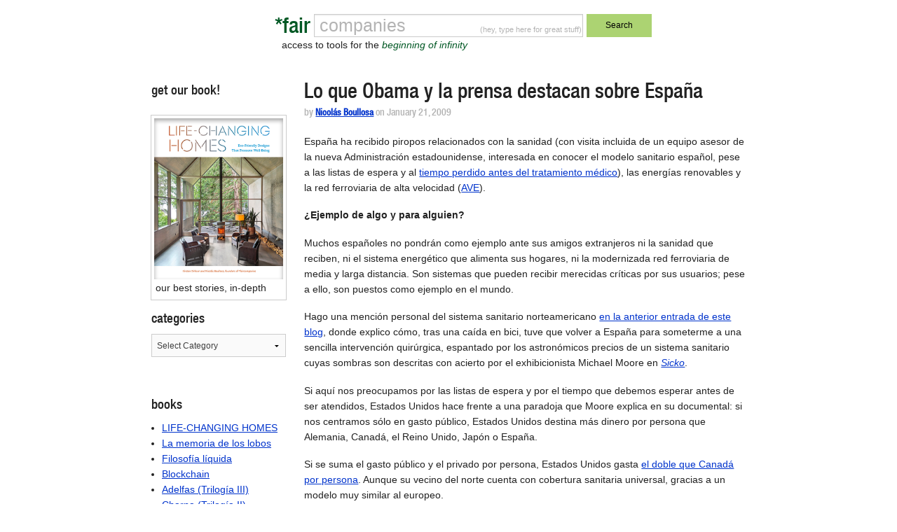

--- FILE ---
content_type: text/html; charset=UTF-8
request_url: https://faircompanies.com/articles/lo-que-obama-y-la-prensa-destacan-sobre-espana/
body_size: 45263
content:

<!doctype html>
<html lang="en-US">
  <head>
  <meta charset="utf-8">
  <meta http-equiv="x-ua-compatible" content="ie=edge">
  <meta name="viewport" content="width=device-width, initial-scale=1">
  <title>Lo que Obama y la prensa destacan sobre España &#8211; *faircompanies</title>
<meta name='robots' content='max-image-preview:large' />
<link rel='dns-prefetch' href='//www.google.com' />
<link rel='dns-prefetch' href='//secure.gravatar.com' />
<link rel='dns-prefetch' href='//assets.faircompanies.com' />
<link rel='dns-prefetch' href='//s.w.org' />
<link rel='dns-prefetch' href='//v0.wordpress.com' />
<link rel="alternate" type="application/rss+xml" title="*faircompanies &raquo; Lo que Obama y la prensa destacan sobre España Comments Feed" href="https://faircompanies.com/articles/lo-que-obama-y-la-prensa-destacan-sobre-espana/feed/" />
<script type="text/javascript">
window._wpemojiSettings = {"baseUrl":"https:\/\/s.w.org\/images\/core\/emoji\/13.1.0\/72x72\/","ext":".png","svgUrl":"https:\/\/s.w.org\/images\/core\/emoji\/13.1.0\/svg\/","svgExt":".svg","source":{"concatemoji":"https:\/\/faircompanies.com\/wp\/wp-includes\/js\/wp-emoji-release.min.js?ver=5.9"}};
/*! This file is auto-generated */
!function(e,a,t){var n,r,o,i=a.createElement("canvas"),p=i.getContext&&i.getContext("2d");function s(e,t){var a=String.fromCharCode;p.clearRect(0,0,i.width,i.height),p.fillText(a.apply(this,e),0,0);e=i.toDataURL();return p.clearRect(0,0,i.width,i.height),p.fillText(a.apply(this,t),0,0),e===i.toDataURL()}function c(e){var t=a.createElement("script");t.src=e,t.defer=t.type="text/javascript",a.getElementsByTagName("head")[0].appendChild(t)}for(o=Array("flag","emoji"),t.supports={everything:!0,everythingExceptFlag:!0},r=0;r<o.length;r++)t.supports[o[r]]=function(e){if(!p||!p.fillText)return!1;switch(p.textBaseline="top",p.font="600 32px Arial",e){case"flag":return s([127987,65039,8205,9895,65039],[127987,65039,8203,9895,65039])?!1:!s([55356,56826,55356,56819],[55356,56826,8203,55356,56819])&&!s([55356,57332,56128,56423,56128,56418,56128,56421,56128,56430,56128,56423,56128,56447],[55356,57332,8203,56128,56423,8203,56128,56418,8203,56128,56421,8203,56128,56430,8203,56128,56423,8203,56128,56447]);case"emoji":return!s([10084,65039,8205,55357,56613],[10084,65039,8203,55357,56613])}return!1}(o[r]),t.supports.everything=t.supports.everything&&t.supports[o[r]],"flag"!==o[r]&&(t.supports.everythingExceptFlag=t.supports.everythingExceptFlag&&t.supports[o[r]]);t.supports.everythingExceptFlag=t.supports.everythingExceptFlag&&!t.supports.flag,t.DOMReady=!1,t.readyCallback=function(){t.DOMReady=!0},t.supports.everything||(n=function(){t.readyCallback()},a.addEventListener?(a.addEventListener("DOMContentLoaded",n,!1),e.addEventListener("load",n,!1)):(e.attachEvent("onload",n),a.attachEvent("onreadystatechange",function(){"complete"===a.readyState&&t.readyCallback()})),(n=t.source||{}).concatemoji?c(n.concatemoji):n.wpemoji&&n.twemoji&&(c(n.twemoji),c(n.wpemoji)))}(window,document,window._wpemojiSettings);
</script>
<style type="text/css">
img.wp-smiley,
img.emoji {
	display: inline !important;
	border: none !important;
	box-shadow: none !important;
	height: 1em !important;
	width: 1em !important;
	margin: 0 0.07em !important;
	vertical-align: -0.1em !important;
	background: none !important;
	padding: 0 !important;
}
</style>
	<link rel='stylesheet' id='wp-block-library-css'  href='https://faircompanies.com/wp/wp-includes/css/dist/block-library/style.min.css?ver=5.9' type='text/css' media='all' />
<style id='wp-block-library-inline-css' type='text/css'>
.has-text-align-justify{text-align:justify;}
</style>
<link rel='stylesheet' id='mediaelement-css'  href='https://faircompanies.com/wp/wp-includes/js/mediaelement/mediaelementplayer-legacy.min.css?ver=4.2.16' type='text/css' media='all' />
<link rel='stylesheet' id='wp-mediaelement-css'  href='https://faircompanies.com/wp/wp-includes/js/mediaelement/wp-mediaelement.min.css?ver=5.9' type='text/css' media='all' />
<style id='global-styles-inline-css' type='text/css'>
body{--wp--preset--color--black: #000000;--wp--preset--color--cyan-bluish-gray: #abb8c3;--wp--preset--color--white: #ffffff;--wp--preset--color--pale-pink: #f78da7;--wp--preset--color--vivid-red: #cf2e2e;--wp--preset--color--luminous-vivid-orange: #ff6900;--wp--preset--color--luminous-vivid-amber: #fcb900;--wp--preset--color--light-green-cyan: #7bdcb5;--wp--preset--color--vivid-green-cyan: #00d084;--wp--preset--color--pale-cyan-blue: #8ed1fc;--wp--preset--color--vivid-cyan-blue: #0693e3;--wp--preset--color--vivid-purple: #9b51e0;--wp--preset--gradient--vivid-cyan-blue-to-vivid-purple: linear-gradient(135deg,rgba(6,147,227,1) 0%,rgb(155,81,224) 100%);--wp--preset--gradient--light-green-cyan-to-vivid-green-cyan: linear-gradient(135deg,rgb(122,220,180) 0%,rgb(0,208,130) 100%);--wp--preset--gradient--luminous-vivid-amber-to-luminous-vivid-orange: linear-gradient(135deg,rgba(252,185,0,1) 0%,rgba(255,105,0,1) 100%);--wp--preset--gradient--luminous-vivid-orange-to-vivid-red: linear-gradient(135deg,rgba(255,105,0,1) 0%,rgb(207,46,46) 100%);--wp--preset--gradient--very-light-gray-to-cyan-bluish-gray: linear-gradient(135deg,rgb(238,238,238) 0%,rgb(169,184,195) 100%);--wp--preset--gradient--cool-to-warm-spectrum: linear-gradient(135deg,rgb(74,234,220) 0%,rgb(151,120,209) 20%,rgb(207,42,186) 40%,rgb(238,44,130) 60%,rgb(251,105,98) 80%,rgb(254,248,76) 100%);--wp--preset--gradient--blush-light-purple: linear-gradient(135deg,rgb(255,206,236) 0%,rgb(152,150,240) 100%);--wp--preset--gradient--blush-bordeaux: linear-gradient(135deg,rgb(254,205,165) 0%,rgb(254,45,45) 50%,rgb(107,0,62) 100%);--wp--preset--gradient--luminous-dusk: linear-gradient(135deg,rgb(255,203,112) 0%,rgb(199,81,192) 50%,rgb(65,88,208) 100%);--wp--preset--gradient--pale-ocean: linear-gradient(135deg,rgb(255,245,203) 0%,rgb(182,227,212) 50%,rgb(51,167,181) 100%);--wp--preset--gradient--electric-grass: linear-gradient(135deg,rgb(202,248,128) 0%,rgb(113,206,126) 100%);--wp--preset--gradient--midnight: linear-gradient(135deg,rgb(2,3,129) 0%,rgb(40,116,252) 100%);--wp--preset--duotone--dark-grayscale: url('#wp-duotone-dark-grayscale');--wp--preset--duotone--grayscale: url('#wp-duotone-grayscale');--wp--preset--duotone--purple-yellow: url('#wp-duotone-purple-yellow');--wp--preset--duotone--blue-red: url('#wp-duotone-blue-red');--wp--preset--duotone--midnight: url('#wp-duotone-midnight');--wp--preset--duotone--magenta-yellow: url('#wp-duotone-magenta-yellow');--wp--preset--duotone--purple-green: url('#wp-duotone-purple-green');--wp--preset--duotone--blue-orange: url('#wp-duotone-blue-orange');--wp--preset--font-size--small: 13px;--wp--preset--font-size--medium: 20px;--wp--preset--font-size--large: 36px;--wp--preset--font-size--x-large: 42px;}.has-black-color{color: var(--wp--preset--color--black) !important;}.has-cyan-bluish-gray-color{color: var(--wp--preset--color--cyan-bluish-gray) !important;}.has-white-color{color: var(--wp--preset--color--white) !important;}.has-pale-pink-color{color: var(--wp--preset--color--pale-pink) !important;}.has-vivid-red-color{color: var(--wp--preset--color--vivid-red) !important;}.has-luminous-vivid-orange-color{color: var(--wp--preset--color--luminous-vivid-orange) !important;}.has-luminous-vivid-amber-color{color: var(--wp--preset--color--luminous-vivid-amber) !important;}.has-light-green-cyan-color{color: var(--wp--preset--color--light-green-cyan) !important;}.has-vivid-green-cyan-color{color: var(--wp--preset--color--vivid-green-cyan) !important;}.has-pale-cyan-blue-color{color: var(--wp--preset--color--pale-cyan-blue) !important;}.has-vivid-cyan-blue-color{color: var(--wp--preset--color--vivid-cyan-blue) !important;}.has-vivid-purple-color{color: var(--wp--preset--color--vivid-purple) !important;}.has-black-background-color{background-color: var(--wp--preset--color--black) !important;}.has-cyan-bluish-gray-background-color{background-color: var(--wp--preset--color--cyan-bluish-gray) !important;}.has-white-background-color{background-color: var(--wp--preset--color--white) !important;}.has-pale-pink-background-color{background-color: var(--wp--preset--color--pale-pink) !important;}.has-vivid-red-background-color{background-color: var(--wp--preset--color--vivid-red) !important;}.has-luminous-vivid-orange-background-color{background-color: var(--wp--preset--color--luminous-vivid-orange) !important;}.has-luminous-vivid-amber-background-color{background-color: var(--wp--preset--color--luminous-vivid-amber) !important;}.has-light-green-cyan-background-color{background-color: var(--wp--preset--color--light-green-cyan) !important;}.has-vivid-green-cyan-background-color{background-color: var(--wp--preset--color--vivid-green-cyan) !important;}.has-pale-cyan-blue-background-color{background-color: var(--wp--preset--color--pale-cyan-blue) !important;}.has-vivid-cyan-blue-background-color{background-color: var(--wp--preset--color--vivid-cyan-blue) !important;}.has-vivid-purple-background-color{background-color: var(--wp--preset--color--vivid-purple) !important;}.has-black-border-color{border-color: var(--wp--preset--color--black) !important;}.has-cyan-bluish-gray-border-color{border-color: var(--wp--preset--color--cyan-bluish-gray) !important;}.has-white-border-color{border-color: var(--wp--preset--color--white) !important;}.has-pale-pink-border-color{border-color: var(--wp--preset--color--pale-pink) !important;}.has-vivid-red-border-color{border-color: var(--wp--preset--color--vivid-red) !important;}.has-luminous-vivid-orange-border-color{border-color: var(--wp--preset--color--luminous-vivid-orange) !important;}.has-luminous-vivid-amber-border-color{border-color: var(--wp--preset--color--luminous-vivid-amber) !important;}.has-light-green-cyan-border-color{border-color: var(--wp--preset--color--light-green-cyan) !important;}.has-vivid-green-cyan-border-color{border-color: var(--wp--preset--color--vivid-green-cyan) !important;}.has-pale-cyan-blue-border-color{border-color: var(--wp--preset--color--pale-cyan-blue) !important;}.has-vivid-cyan-blue-border-color{border-color: var(--wp--preset--color--vivid-cyan-blue) !important;}.has-vivid-purple-border-color{border-color: var(--wp--preset--color--vivid-purple) !important;}.has-vivid-cyan-blue-to-vivid-purple-gradient-background{background: var(--wp--preset--gradient--vivid-cyan-blue-to-vivid-purple) !important;}.has-light-green-cyan-to-vivid-green-cyan-gradient-background{background: var(--wp--preset--gradient--light-green-cyan-to-vivid-green-cyan) !important;}.has-luminous-vivid-amber-to-luminous-vivid-orange-gradient-background{background: var(--wp--preset--gradient--luminous-vivid-amber-to-luminous-vivid-orange) !important;}.has-luminous-vivid-orange-to-vivid-red-gradient-background{background: var(--wp--preset--gradient--luminous-vivid-orange-to-vivid-red) !important;}.has-very-light-gray-to-cyan-bluish-gray-gradient-background{background: var(--wp--preset--gradient--very-light-gray-to-cyan-bluish-gray) !important;}.has-cool-to-warm-spectrum-gradient-background{background: var(--wp--preset--gradient--cool-to-warm-spectrum) !important;}.has-blush-light-purple-gradient-background{background: var(--wp--preset--gradient--blush-light-purple) !important;}.has-blush-bordeaux-gradient-background{background: var(--wp--preset--gradient--blush-bordeaux) !important;}.has-luminous-dusk-gradient-background{background: var(--wp--preset--gradient--luminous-dusk) !important;}.has-pale-ocean-gradient-background{background: var(--wp--preset--gradient--pale-ocean) !important;}.has-electric-grass-gradient-background{background: var(--wp--preset--gradient--electric-grass) !important;}.has-midnight-gradient-background{background: var(--wp--preset--gradient--midnight) !important;}.has-small-font-size{font-size: var(--wp--preset--font-size--small) !important;}.has-medium-font-size{font-size: var(--wp--preset--font-size--medium) !important;}.has-large-font-size{font-size: var(--wp--preset--font-size--large) !important;}.has-x-large-font-size{font-size: var(--wp--preset--font-size--x-large) !important;}
</style>
<link rel='stylesheet' id='contact-form-7-css'  href='https://faircompanies.com/app/mu-plugins/contact-form-7/includes/css/styles.css?ver=5.1.9' type='text/css' media='all' />
<link rel='stylesheet' id='sage/css-css'  href='https://assets.faircompanies.com/p/styles/main-cb3dd71e82.css' type='text/css' media='all' />
<link rel='stylesheet' id='social-logos-css'  href='https://faircompanies.com/app/mu-plugins/jetpack/_inc/social-logos/social-logos.min.css?ver=11.2' type='text/css' media='all' />
<link rel='stylesheet' id='jetpack_css-css'  href='https://faircompanies.com/app/mu-plugins/jetpack/css/jetpack.css?ver=11.2' type='text/css' media='all' />
<script type='text/javascript' id='jetpack_related-posts-js-extra'>
/* <![CDATA[ */
var related_posts_js_options = {"post_heading":"h4"};
/* ]]> */
</script>
<script type='text/javascript' src='https://faircompanies.com/app/mu-plugins/jetpack/_inc/build/related-posts/related-posts.min.js?ver=20211209' id='jetpack_related-posts-js'></script>
<script type='text/javascript' src='https://faircompanies.com/wp/wp-includes/js/jquery/jquery.min.js?ver=3.6.0' id='jquery-core-js'></script>
<script type='text/javascript' src='https://faircompanies.com/wp/wp-includes/js/jquery/jquery-migrate.min.js?ver=3.3.2' id='jquery-migrate-js'></script>
<link rel="https://api.w.org/" href="https://faircompanies.com/wp-json/" /><link rel="alternate" type="application/json" href="https://faircompanies.com/wp-json/wp/v2/posts/4137" /><link rel="EditURI" type="application/rsd+xml" title="RSD" href="https://faircompanies.com/wp/xmlrpc.php?rsd" />
<link rel="wlwmanifest" type="application/wlwmanifest+xml" href="https://faircompanies.com/wp/wp-includes/wlwmanifest.xml" /> 
<meta name="generator" content="WordPress 5.9" />
<link rel="canonical" href="https://faircompanies.com/articles/lo-que-obama-y-la-prensa-destacan-sobre-espana/" />
<link rel='shortlink' href='https://faircompanies.com/?p=4137' />
<link rel="alternate" type="application/json+oembed" href="https://faircompanies.com/wp-json/oembed/1.0/embed?url=https%3A%2F%2Ffaircompanies.com%2Farticles%2Flo-que-obama-y-la-prensa-destacan-sobre-espana%2F" />
<link rel="alternate" type="text/xml+oembed" href="https://faircompanies.com/wp-json/oembed/1.0/embed?url=https%3A%2F%2Ffaircompanies.com%2Farticles%2Flo-que-obama-y-la-prensa-destacan-sobre-espana%2F&#038;format=xml" />
<style>img#wpstats{display:none}</style>
	
<!-- Jetpack Open Graph Tags -->
<meta property="og:type" content="article" />
<meta property="og:title" content="Lo que Obama y la prensa destacan sobre España" />
<meta property="og:url" content="https://faircompanies.com/articles/lo-que-obama-y-la-prensa-destacan-sobre-espana/" />
<meta property="og:description" content="España ha recibido piropos relacionados con la sanidad (con visita incluida de un equipo asesor de la nueva Administración estadounidense, interesada en conocer el modelo sanitario español, pese a …" />
<meta property="article:published_time" content="2009-01-21T16:41:55+00:00" />
<meta property="article:modified_time" content="2009-01-21T16:41:55+00:00" />
<meta property="og:site_name" content="*faircompanies" />
<meta property="og:image" content="https://media.faircompanies.com/p/2016/06/04181955/YinYang.png" />
<meta property="og:image:width" content="466" />
<meta property="og:image:height" content="466" />
<meta property="og:image:alt" content="" />
<meta property="og:locale" content="en_US" />
<meta name="twitter:site" content="@faircompanies" />
<meta name="twitter:text:title" content="Lo que Obama y la prensa destacan sobre España" />
<meta name="twitter:image" content="https://media.faircompanies.com/p/2016/06/04181955/YinYang-300x300.png" />
<meta name="twitter:card" content="summary" />

<!-- End Jetpack Open Graph Tags -->
<link rel="icon" href="https://media.faircompanies.com/p/2016/06/04181955/YinYang-150x150.png" sizes="32x32" />
<link rel="icon" href="https://media.faircompanies.com/p/2016/06/04181955/YinYang-220x220.png" sizes="192x192" />
<link rel="apple-touch-icon" href="https://media.faircompanies.com/p/2016/06/04181955/YinYang-220x220.png" />
<meta name="msapplication-TileImage" content="https://media.faircompanies.com/p/2016/06/04181955/YinYang-300x300.png" />
  <script>
    (function(i,s,o,g,r,a,m){i['GoogleAnalyticsObject']=r;i[r]=i[r]||function(){
    (i[r].q=i[r].q||[]).push(arguments)},i[r].l=1*new Date();a=s.createElement(o),
    m=s.getElementsByTagName(o)[0];a.async=1;a.src=g;m.parentNode.insertBefore(a,m)
    })(window,document,'script','https://www.google-analytics.com/analytics.js','ga');

    ga('create', 'UA-332952-1', 'auto');
    ga('send', 'pageview');
  </script>
</head>
  <body class="post-template-default single single-post postid-4137 single-format-standard lo-que-obama-y-la-prensa-destacan-sobre-espana sidebar-primary">
    <!--[if IE]>
      <div class="alert alert-warning">
        You are using an <strong>outdated</strong> browser. Please <a href="http://browsehappy.com/">upgrade your browser</a> to improve your experience.      </div>
    <![endif]-->
    <header class="wrap container header">
  <div class="content row">
    <div class="small-12 medium-8 medium-centered columns">
      <form method="get" id="searchform" action="https://faircompanies.com/">
        <div class="row">
          <div class="small-2 columns">
            <h1>
              <a class="brand right" href="https://faircompanies.com/">*fair</a>
            </h1>
          </div>
          <div class="small-7 medium-8 columns">
            <div class="search-notice">
              <p>(hey, type here for great stuff)</p>
            </div>
            <input type="text" value="" name="s" id="s">
            <div class="slogan">
              <p>access to tools for the <em>beginning of infinity</em></p>
            </div>
          </div>
          <div class="small-3 medium-2 columns">
            <button type="submit" class="button postfix">Search</button>
          </div>
        </div>
      </form>
    </div>
  </div>
  <div class="content row">
    <div class="medium-12 columns">
      <nav class="nav-primary">
              </nav>
    </div>
  </div>
</header>
    <div class="wrap container" role="document">
      <div class="content row">
        <main class="main">
            <article class="article post-4137 post type-post status-publish format-standard has-post-thumbnail hentry category-articles tag-alta-velocidad-espanola tag-ave tag-barack-obama tag-energias-renovables tag-espana tag-estado-del-bienestar tag-europa tag-europe tag-infraestructuras tag-inversion-publica tag-obama tag-ue tag-union-europea">
    <header>
      <h1 class="entry-title">Lo que Obama y la prensa destacan sobre España</h1>
      <p class="byline author vcard meta">
  by <a href="https://faircompanies.com/author/nicolas-boullosa/" rel="author" class="fn">Nicolás Boullosa</a> on <time class="updated" datetime="2009-01-21T16:41:55+00:00">January 21, 2009</time>
</p>
    </header>
    <div class="entry-content">
      <p>España ha recibido piropos relacionados con la sanidad (con visita incluida de un equipo asesor de la nueva Administración estadounidense, interesada en conocer el modelo sanitario español, pese a las listas de espera y al <a href="http://www.antena3noticias.com/PortalA3N/noticia/sociedad/sanidad-espanola-pierde-puestos-Europa/3397031">tiempo perdido antes del tratamiento médico</a>), las energías renovables y la red ferroviaria de alta velocidad (<a href="http://es.wikipedia.org/wiki/Alta_Velocidad_Espa%C3%B1ola">AVE</a>).</p>
<p><strong>¿Ejemplo de algo y para alguien?</strong></p>
<p>Muchos españoles no pondrán como ejemplo ante sus amigos extranjeros ni la sanidad que reciben, ni el sistema energético que alimenta sus hogares, ni la modernizada red ferroviaria de media y larga distancia. Son sistemas que pueden recibir merecidas críticas por sus usuarios; pese a ello, son puestos como ejemplo en el mundo.</p>
<p>Hago una mención personal del sistema sanitario norteamericano <a href="http://www.faircompanies.com/main.aspx?uc=perfil&amp;user=nicolas.boullosa&amp;detallblog=541">en la anterior entrada de este blog</a>, donde explico cómo, tras una caída en bici, tuve que volver a España para someterme a una sencilla intervención quirúrgica, espantado por los astronómicos precios de un sistema sanitario cuyas sombras son descritas con acierto por el exhibicionista Michael Moore en <a href="http://www.imdb.com/title/tt0386032/"><em>Sicko</em></a>.</p>
<p>Si aquí nos preocupamos por las listas de espera y por el tiempo que debemos esperar antes de ser atendidos, Estados Unidos hace frente a una paradoja que Moore explica en su documental: si nos centramos sólo en gasto público, Estados Unidos destina más dinero por persona que Alemania, Canadá, el Reino Unido, Japón o España.</p>
<p>Si se suma el gasto público y el privado por persona, Estados Unidos gasta <a href="http://www.economist.com/world/unitedstates/displaystory.cfm?story_id=12432416">el doble que Canadá por persona</a>. Aunque su vecino del norte cuenta con cobertura sanitaria universal, gracias a un modelo muy similar al europeo.</p>
<p><a href="http://www.europapress.es/salud/noticia-problema-listas-espera-situan-sanidad-espanola-debajo-media-europea-estudio-20081113173003.html">Listas de espera aparte</a>, España está por delante de la media europea en cuanto a resultados de la atención médica, generosidad del sistema y acceso a los medicamentos. Quizá el motivo de la visita norteamericana tenga que ver con los los datos de 2007 sobre <a href="http://www.infoplease.com/ipa/A0934556.html">gastos sanitarios per cápita</a>: Estados Unidos gasta 6.096 dólares por persona; España, 2.099 dólares.</p>
<p>Con respecto a la apuesta española por las energías renovables en los reportajes <a href="http://www.faircompanies.com/news/view/los-molinos-viento-vuelven-a-ser-gigantes"><em>Los molinos de viento vuelven a ser gigantes</em></a> (energía eólica) y <a href="http://www.faircompanies.com/news/view/energia-solar-presente-y-retos"><em>Energía solar: presente y retos</em></a> (artículo centrado en la energía solar).</p>
<p>Y quién iba a decirle a un ciudadano medio que la tan denostada en ocasiones red ferroviaria española sería usada como ejemplo digno de atención y estudio por el gobierno del país más poderoso del mundo, o por los respetables medios <a href="http://www.guardian.co.uk/world/2009/jan/13/spain-trains"><em>The Guardian</em></a> y <a href="http://blog.wired.com/cars/2009/01/passengers-floc.html"><em>Wired</em></a>.</p>
<p>Recordar que Wired publica información sobre tecnologías, ideas o modos de gestión dignos de ser considerados punteros, o &#8220;alta tecnología&#8221;.</p>
<p>La avanzada California, en busca de modelos para su futura alta velocidad</p>
<p>Somos los primeros en acordarnos de las numerosas carencias de nuestro país, aunque no está de más hablar sobre lo que se hace bien, o sobre lo que desde fuera de España dicen que se hace bien.</p>
<p>En Estados Unidos, California aprobó en 2008 una proposición de ley (<a href="http://en.wikipedia.org/wiki/California_Proposition_1A_%282008%29">Proposition 1A</a>) para construir una línea ferroviaria de alta velocidad entre el norte (San Francisco y Sacramento) y el sur del Estado (Los Ángeles y San Diego).</p>
<p>Se prevé que los trenes empleados operen a una velocidad de 220 millas por hora (350 kilómetros por hora) sobre las 800 millas (1.287 kilómetros) de la <a href="http://www.engadget.com/2008/11/08/california-high-speed-train-system-to-link-norcal-and-socal-at-2/">nueva línea diseñada</a>.</p>
<p>Se espera que la línea ferroviaria de alta velocidad californiana inicie sus obras en 2011, sin fecha prevista para su finalización.</p>
<p>La Administración de Barack Obama ha vuelto a caer en la cuenta de que, como ocurre con la sanidad o el despliegue de las energías renovables, hay que mirar hacia España.</p>
<p>De país denostado desde fuera y más autocrítico que ningún otro en su interior, España puede aprovechar la crisis mundial para fortalecer sus virtudes y derribar sus <a href="http://www.faircompanies.com/main.aspx?uc=perfil&amp;user=nicolas.boullosa&amp;detallblog=532">colosales carencias </a>(dependencia de sectores poco productivos, falta de competitividad, baja productividad y alto absentismo laboral, poca insistencia en la educación y la investigación).</p>
<p><strong>La inolvidable entrada del AVE a Barcelona</strong></p>
<p>Porque será difícil para un vecino de, por ejemplo, Bellvitge, al suroeste de Barcelona, pensar en el AVE como en un moderno y eficiente medio de transporte capaz de restar pasajeros al puente aéreo más transitado del mundo: la conexión entre el centro de Barcelona y el de Madrid en 2.35 horas. O entre Barcelona y Málaga en 5 horas, a 1.024 kilómetros de distancia por carretera, gracias a una variante que rodea Madrid. </p>
<p><a href="http://www.elpais.com/articulo/espana/obras/AVE/Barcelona/bloquean/trenes/60000/viajeros/elpepuesp/20071018elpepinac_13/Tes">Hubo tantos problemas</a> en la finalización del corredor de alta velocidad de entrada a Barcelona, con término en la estación Barcelona-Sants, que el <a href="http://www.elperiodico.com/default.asp?idpublicacio_PK=46&amp;idioma=CAS&amp;idnoticia_PK=451844&amp;idseccio_PK=1021">desbarajuste</a> se convertiría en la principal <a href="http://www.abc.es/hemeroteca/historico-31-10-2007/abc/Nacional/el-gobierno-antepone-la-seguridad-al-cumplimiento-de-fechas-del-ave-a-barcelona_1641262180651.html">arma arrojadiza</a> usada por los principales partidos políticos en las últimas elecciones.</p>
<p>Despejado el ruido político y apaciguadas las molestias derivadas de esta y otras obras ferroviarias relacionadas, casi un año después de la llegada del AVE a Barcelona, el tren de alta velocidad <a href="http://www.cincodias.com/articulo/empresas/trafico-aereo-nacional-cae-AVE-crece-28/20081210cdscdiemp_9/cdsemp/">sigue robando pasajeros a las líneas aéreas</a>.</p>
<p>Hace un año, <a href="http://www.faircompanies.com/videos/view/viaje-en-ave-barcelona-madrid-videoblog">explicábamos en un videoblog</a> la comodidad con que es posible desplazarse en AVE entre el centro de Barcelona y Madrid. Eso sí, todavía habrá que esperar para viajar en tren de alta velocidad a Portugal y el resto de Europa.</p>
<p>Hay que conformarse, que no es poco, con el acceso ferroviario de alta velocidad:</p>
<ul>
<li>Andalucía (inaugurado en 1992 con la línea Madrid-Sevilla y ampliado en 2007 con el ramal Córdoba-Málaga).</li>
<li>Madrid-Zaragoza-Barcelona(-Frontera Francesa: todavía en construcción), que incluye el ramal Zaragoza-Huesca.</li>
<li>Madrid-Toledo.</li>
<li>Madrid-Segovia-Valladolid.</li>
<li>Madrid-Levante.</li>
</ul>
<p><strong>Un sistema mejorable que se consolida</strong></p>
<p>Con los tramos inaugurados, se observa claramente una planificación desde el centro hasta la periferia. Pero ni Madrid es París ni Barcelona es una mera ciudad de provincias, de modo que esta bicefalia, acompañada por la existencia de importantes ciudades de tamaño medio (Valencia, Sevilla, Bilbao, Málaga, Zaragoza, Valladolid, A Coruña) debería mostrarse con mayor claridad sobre el mapa ferroviario.</p>
<p>Es relativamente sencillo criticar aspectos relacionados con el diseño, despliegue y puesta en servicio de la alta velocidad ferroviaria en España. </p>
<p>Pero no puede refutarse el hecho de que, para 2010, año en que la Comisión Europea prevé un 19% de paro para España, el país tendrá en servicio la mayor red ferroviaria de alta velocidad del mundo, por delante de Japón y Francia.</p>
<p>De los más de 100.000 millones de euros que la Administración española invierte en ferrocarriles, el 70% se destina al AVE, una decisión de futuro que no agrada a actores sociales, más preocupados por la inversión en mejorar el transporte público metropolitano y de media distancia, donde se producen la mayor parte de los trayectos cotidianos.</p>
<p>No obstante, el atractivo de la promesa de la alta velocidad es indudable: que el 90% de los españoles estén a menos de 50 kilómetros de una estación de AVE en 2020, cuando la red alcanzaría 10.000 kilómetros (<a href="http://es.wikipedia.org/wiki/Archivo:AltaVelocidadEspanya-Febrero2008.png">ver mapa</a> con las líneas en servicio, en obras, en proyecto y en estudio).</p>
<p>En 2012, a finales de la actual legislatura, se prevé que el 55% de la población esté <a href="http://www.elpais.com/articulo/economia/mitad/poblacion/espanola/tendra/AVE/kilometros/casa/2012/elpepueco/20080605elpepueco_5/Tes">a menos de 50 kilómetros de una estación de AVE</a>.</p>
<p>De cumplirse estas actuaciones, España se convertiría en 2012 en el país del mundo con más kilómetros de alta velocidad. Habrá que ver en qué quedan finalmente las fechas del Plan Estratégico de Infraestructuras y Transportes (<a href="http://www.fomento.es/MFOM/LANG_CASTELLANO/DIRECCIONES_GENERALES/CARRETERAS/PEIT/">PEIT</a>).</p>
<p><strong>Análisis desde el Reino Unido</strong></p>
<p>Giles Tremlett destaca en <em>The Guardian</em> que la red ferroviaria en la que invierte España <a href="http://www.guardian.co.uk/world/2009/jan/13/spain-trains">tiene todo el sentido del mundo</a> en un país donde los grandes centros urbanos, a diferencia del resto de la densamente poblada Europa Occidental, &#8220;se encuentran a 500 km (300 millas) de distancia&#8221;.</p>
<p>Y la apuesta por el AVE está funcionando.</p>
<p>En 2007, los vuelos aéreos transportaban al 72% de los usuarios de transporte de larga distancia en España. En 2008, esta cifra se había reducido al 60%.</p>
<p>El tren está también ayudando a España a controlar las emisiones de CO2. Debido a la ausencia de curvas y pendientes bruscas, los trenes AVE gastan un 19% menos de energía que los convencionales.</p>
<p>Alberto García de la Fundación de los Ferrocarriles Españoles, calcula que la línea de AVE Madrid-Barcelona emite una sexta parte del CO2 generado por pasajero en el puente aéreo.</p>
<p>Veremos en qué acaba la colaboración entre la nueva Administración de Estados Unidos y España, que se esfuerza por ser el puente legítimo entre Europa y Latinoamérica. Con Obama, quizá el tan temido Atlantismo (siempre entendido en clave militar) vuelva, tras aquella foto de las Azores.</p>
<p>Esta vez, quizá, la colaboración podría centrarse en crear &#8220;armas verdes de construcción masiva&#8221;. En este contexto, &#8220;armas&#8221; significa &#8220;herramientas&#8221;, &#8220;utensilios&#8221;.</p>
<div class="sharedaddy sd-sharing-enabled"><div class="robots-nocontent sd-block sd-social sd-social-icon-text sd-sharing"><div class="sd-content"><ul><li class="share-email"><a rel="nofollow noopener noreferrer" data-shared="" class="share-email sd-button share-icon" href="mailto:?subject=%5BShared%20Post%5D%20Lo%20que%20Obama%20y%20la%20prensa%20destacan%20sobre%20Espa%C3%B1a&body=https%3A%2F%2Ffaircompanies.com%2Farticles%2Flo-que-obama-y-la-prensa-destacan-sobre-espana%2F&share=email" target="_blank" title="Click to email a link to a friend" data-email-share-error-title="Do you have email set up?" data-email-share-error-text="If you&#039;re having problems sharing via email, you might not have email set up for your browser. You may need to create a new email yourself." data-email-share-nonce="aa662b13a1" data-email-share-track-url="https://faircompanies.com/articles/lo-que-obama-y-la-prensa-destacan-sobre-espana/?share=email"><span>Email</span></a></li><li class="share-pocket"><a rel="nofollow noopener noreferrer" data-shared="" class="share-pocket sd-button share-icon" href="https://faircompanies.com/articles/lo-que-obama-y-la-prensa-destacan-sobre-espana/?share=pocket" target="_blank" title="Click to share on Pocket" ><span>Pocket</span></a></li><li class="share-custom share-custom-instapaper"><a rel="nofollow noopener noreferrer" data-shared="" class="share-custom share-custom-instapaper sd-button share-icon" href="https://faircompanies.com/articles/lo-que-obama-y-la-prensa-destacan-sobre-espana/?share=custom-1480635938" target="_blank" title="Click to share on Instapaper" ><span style="background-image:url(&quot;https://dnrxs38fwzpsy.cloudfront.net/p/2016/12/02004516/instapaper-4.ico&quot;);">Instapaper</span></a></li><li class="share-reddit"><a rel="nofollow noopener noreferrer" data-shared="" class="share-reddit sd-button share-icon" href="https://faircompanies.com/articles/lo-que-obama-y-la-prensa-destacan-sobre-espana/?share=reddit" target="_blank" title="Click to share on Reddit" ><span>Reddit</span></a></li><li class="share-end"></li></ul></div></div></div>
<div id='jp-relatedposts' class='jp-relatedposts' >
	<h3 class="jp-relatedposts-headline"><em>Related</em></h3>
</div>    </div>
    <div class="entry-tags">tags: <span><a href="https://faircompanies.com/tag/alta-velocidad-espanola/" rel="tag">alta velocidad española</a></span><span class="separator">, </span><span><a href="https://faircompanies.com/tag/ave/" rel="tag">ave</a></span><span class="separator">, </span><span><a href="https://faircompanies.com/tag/barack-obama/" rel="tag">barack obama</a></span><span class="separator">, </span><span><a href="https://faircompanies.com/tag/energias-renovables/" rel="tag">energías renovables</a></span><span class="separator">, </span><span><a href="https://faircompanies.com/tag/espana/" rel="tag">españa</a></span><span class="separator">, </span><span><a href="https://faircompanies.com/tag/estado-del-bienestar/" rel="tag">estado del bienestar</a></span><span class="separator">, </span><span><a href="https://faircompanies.com/tag/europa/" rel="tag">europa</a></span><span class="separator">, </span><span><a href="https://faircompanies.com/tag/europe/" rel="tag">europe</a></span><span class="separator">, </span><span><a href="https://faircompanies.com/tag/infraestructuras/" rel="tag">infraestructuras</a></span><span class="separator">, </span><span><a href="https://faircompanies.com/tag/inversion-publica/" rel="tag">inversión pública</a></span><span class="separator">, </span><span><a href="https://faircompanies.com/tag/obama/" rel="tag">obama</a></span><span class="separator">, </span><span><a href="https://faircompanies.com/tag/ue/" rel="tag">ue</a></span><span class="separator">, </span><span><a href="https://faircompanies.com/tag/union-europea/" rel="tag">unión europea</a></span></div>    <footer>
          </footer>
    
<div id="disqus_thread">
    </div>

  </article>
        </main><!-- /.main -->
              <aside class="sidebar">
          <section class="widget media_image-3 widget_media_image"><h3>get our book!</h3><figure style="width: 488px" class="wp-caption alignnone"><a href="https://www.abramsbooks.com/product/life-changing-homes_9781419771897/"><img width="488" height="606" src="https://media.faircompanies.com/p/2025/04/11190351/LIFE-CHANGING-HOMES-1.png" class="image wp-image-73977 alignnone attachment-full size-full" alt="" loading="lazy" style="max-width: 100%; height: auto;" title="preorder our book" srcset="https://media.faircompanies.com/p/2025/04/11190351/LIFE-CHANGING-HOMES-1.png 488w, https://media.faircompanies.com/p/2025/04/11190351/LIFE-CHANGING-HOMES-1-242x300.png 242w" sizes="(max-width: 488px) 100vw, 488px" data-attachment-id="73977" data-permalink="https://faircompanies.com/life-changing-homes-2/" data-orig-file="https://media.faircompanies.com/p/2025/04/11190351/LIFE-CHANGING-HOMES-1.png" data-orig-size="488,606" data-comments-opened="0" data-image-meta="{&quot;aperture&quot;:&quot;0&quot;,&quot;credit&quot;:&quot;&quot;,&quot;camera&quot;:&quot;&quot;,&quot;caption&quot;:&quot;&quot;,&quot;created_timestamp&quot;:&quot;0&quot;,&quot;copyright&quot;:&quot;&quot;,&quot;focal_length&quot;:&quot;0&quot;,&quot;iso&quot;:&quot;0&quot;,&quot;shutter_speed&quot;:&quot;0&quot;,&quot;title&quot;:&quot;&quot;,&quot;orientation&quot;:&quot;0&quot;}" data-image-title="LIFE-CHANGING-HOMES" data-image-description="" data-image-caption="&lt;p&gt;our best stories, in-depth&lt;/p&gt;
" data-medium-file="https://media.faircompanies.com/p/2025/04/11190351/LIFE-CHANGING-HOMES-1-242x300.png" data-large-file="https://media.faircompanies.com/p/2025/04/11190351/LIFE-CHANGING-HOMES-1.png" /></a><figcaption class="wp-caption-text">our best stories, in-depth</figcaption></figure></section><section class="widget categories-2 widget_categories"><h3>categories</h3><form action="https://faircompanies.com" method="get"><label class="screen-reader-text" for="cat">categories</label><select  name='cat' id='cat' class='postform' >
	<option value='-1'>Select Category</option>
	<option class="level-0" value="5">articles&nbsp;&nbsp;(2,254)</option>
	<option class="level-0" value="1">videos&nbsp;&nbsp;(1,255)</option>
</select>
</form>
<script type="text/javascript">
/* <![CDATA[ */
(function() {
	var dropdown = document.getElementById( "cat" );
	function onCatChange() {
		if ( dropdown.options[ dropdown.selectedIndex ].value > 0 ) {
			dropdown.parentNode.submit();
		}
	}
	dropdown.onchange = onCatChange;
})();
/* ]]> */
</script>

			</section><section class="widget block-6 widget_block">
<div style="height:40px" aria-hidden="true" class="wp-block-spacer"></div>
</section><section class="widget nav_menu-4 widget_nav_menu"><h3>books</h3><div class="menu-books-container"><ul id="menu-books" class="menu"><li id="menu-item-74106" class="menu-item menu-item-type-custom menu-item-object-custom menu-item-74106"><a href="https://www.abramsbooks.com/product/life-changing-homes_9781419771897/">LIFE-CHANGING HOMES</a></li>
<li id="menu-item-61440" class="menu-item menu-item-type-custom menu-item-object-custom menu-item-61440"><a href="https://www.amazon.es/memoria-los-lobos-retroceso-llegaron-ebook/dp/B07WWG82L8/">La memoria de los lobos</a></li>
<li id="menu-item-61441" class="menu-item menu-item-type-custom menu-item-object-custom menu-item-61441"><a href="https://www.amazon.es/Filosof%C3%ADa-l%C3%ADquida-Leviat%C3%A1n-contempor%C3%A1neo-Spanish-ebook/dp/B07WWHZRQB/">Filosofía líquida</a></li>
<li id="menu-item-61442" class="menu-item menu-item-type-custom menu-item-object-custom menu-item-61442"><a href="https://www.amazon.es/BLOCKCHAIN-%C2%BFfuego-prometeico-aceite-serpiente-ebook/dp/B07S7F8RM9/">Blockchain</a></li>
<li id="menu-item-34" class="menu-item menu-item-type-custom menu-item-object-custom menu-item-34"><a href="https://www.amazon.com/valle-adelfas-fosforescentes-Trilog%C3%ADa-Spanish-ebook/dp/B00RPFHDTY">Adelfas (Trilogía III)</a></li>
<li id="menu-item-33" class="menu-item menu-item-type-custom menu-item-object-custom menu-item-33"><a href="https://www.amazon.com/rebeli%C3%B3n-charna-Trilog%C3%ADa-Largo-Spanish-ebook/dp/B00IW8AQH4">Charna (Trilogía II)</a></li>
<li id="menu-item-32" class="menu-item menu-item-type-custom menu-item-object-custom menu-item-32"><a href="https://www.amazon.com/Triskelion-Historia-verdadera-conquista-felicidad-ebook/dp/B00CQ4F5Q2">Triskelion (Trilogía I)</a></li>
</ul></div></section><section class="widget pages-2 widget_pages"><h3>about</h3>
			<ul>
				<li class="page_item page-item-2"><a href="https://faircompanies.com/about/">*faircompanies</a></li>
<li class="page_item page-item-27"><a href="https://faircompanies.com/terms/">terms</a></li>
<li class="page_item page-item-6244"><a href="https://faircompanies.com/nicolas-boullosa/">nicolás boullosa</a></li>
<li class="page_item page-item-6247"><a href="https://faircompanies.com/kirsten-dirksen/">kirsten dirksen</a></li>
<li class="page_item page-item-6259"><a href="https://faircompanies.com/contact/">contact</a></li>
<li class="page_item page-item-9552"><a href="https://faircompanies.com/media-kit/">media kit</a></li>
			</ul>

			</section>        </aside><!-- /.sidebar -->
            </div><!-- /.content -->
    </div><!-- /.wrap -->
    <footer class="wrap container footer">
  <div class="content row">
    <div class="medium-12 columns">
       Attribution-NonCommercial-NoDerivs (<a href="http://creativecommons.org/licenses/by-nc-nd/3.0/">cc</a>) | *faircompanies, since 2007
    </div>
  </div>
</footer>
<script type='text/javascript' id='contact-form-7-js-extra'>
/* <![CDATA[ */
var wpcf7 = {"apiSettings":{"root":"https:\/\/faircompanies.com\/wp-json\/contact-form-7\/v1","namespace":"contact-form-7\/v1"}};
/* ]]> */
</script>
<script type='text/javascript' src='https://faircompanies.com/app/mu-plugins/contact-form-7/includes/js/scripts.js?ver=5.1.9' id='contact-form-7-js'></script>
<script type='text/javascript' src='https://www.google.com/recaptcha/api.js?render=6Le7sY8UAAAAANr0LXV17d2TJEcby6dGfrRY-46U&#038;ver=3.0' id='google-recaptcha-js'></script>
<script type='text/javascript' src='https://faircompanies.com/wp/wp-includes/js/comment-reply.min.js?ver=5.9' id='comment-reply-js'></script>
<script type='text/javascript' src='https://assets.faircompanies.com/p/scripts/main-9217b95197.js' id='sage/js-js'></script>
<script type='text/javascript' id='dsq_embed_script-js-extra'>
/* <![CDATA[ */
var embedVars = {"disqusConfig":{"platform":"wordpress@5.9","language":""},"disqusIdentifier":"4137 http:\/\/fc-stable.us-east-1.elasticbeanstalk.com\/articles\/lo-que-obama-y-la-prensa-destacan-sobre-espana\/","disqusShortname":"faircompanies","disqusTitle":"Lo que Obama y la prensa destacan sobre Espa\u00f1a","disqusUrl":"https:\/\/faircompanies.com\/articles\/lo-que-obama-y-la-prensa-destacan-sobre-espana\/","options":{"manualSync":false},"postId":"4137"};
/* ]]> */
</script>
<script type='text/javascript' src='https://faircompanies.com/app/mu-plugins/disqus-wordpress/media/js/disqus.js?ver=5.9' id='dsq_embed_script-js'></script>
<script type='text/javascript' id='dsq_count_script-js-extra'>
/* <![CDATA[ */
var countVars = {"disqusShortname":"faircompanies"};
/* ]]> */
</script>
<script type='text/javascript' src='https://faircompanies.com/app/mu-plugins/disqus-wordpress/media/js/count.js?ver=5.9' id='dsq_count_script-js'></script>
<script type='text/javascript' id='sharing-js-js-extra'>
/* <![CDATA[ */
var sharing_js_options = {"lang":"en","counts":"1","is_stats_active":"1"};
/* ]]> */
</script>
<script type='text/javascript' src='https://faircompanies.com/app/mu-plugins/jetpack/_inc/build/sharedaddy/sharing.min.js?ver=11.2' id='sharing-js-js'></script>
<script type='text/javascript' id='sharing-js-js-after'>
var windowOpen;
			( function () {
				function matches( el, sel ) {
					return !! (
						el.matches && el.matches( sel ) ||
						el.msMatchesSelector && el.msMatchesSelector( sel )
					);
				}

				document.body.addEventListener( 'click', function ( event ) {
					if ( ! event.target ) {
						return;
					}

					var el;
					if ( matches( event.target, 'a.share-pocket' ) ) {
						el = event.target;
					} else if ( event.target.parentNode && matches( event.target.parentNode, 'a.share-pocket' ) ) {
						el = event.target.parentNode;
					}

					if ( el ) {
						event.preventDefault();

						// If there's another sharing window open, close it.
						if ( typeof windowOpen !== 'undefined' ) {
							windowOpen.close();
						}
						windowOpen = window.open( el.getAttribute( 'href' ), 'wpcompocket', 'menubar=1,resizable=1,width=450,height=450' );
						return false;
					}
				} );
			} )();
</script>
<script type="text/javascript">
( function( sitekey, actions ) {

	document.addEventListener( 'DOMContentLoaded', function( event ) {
		var wpcf7recaptcha = {

			execute: function( action ) {
				grecaptcha.execute(
					sitekey,
					{ action: action }
				).then( function( token ) {
					var event = new CustomEvent( 'wpcf7grecaptchaexecuted', {
						detail: {
							action: action,
							token: token,
						},
					} );

					document.dispatchEvent( event );
				} );
			},

			executeOnHomepage: function() {
				wpcf7recaptcha.execute( actions[ 'homepage' ] );
			},

			executeOnContactform: function() {
				wpcf7recaptcha.execute( actions[ 'contactform' ] );
			},

		};

		grecaptcha.ready(
			wpcf7recaptcha.executeOnHomepage
		);

		document.addEventListener( 'change',
			wpcf7recaptcha.executeOnContactform, false
		);

		document.addEventListener( 'wpcf7submit',
			wpcf7recaptcha.executeOnHomepage, false
		);

	} );

	document.addEventListener( 'wpcf7grecaptchaexecuted', function( event ) {
		var fields = document.querySelectorAll(
			"form.wpcf7-form input[name='g-recaptcha-response']"
		);

		for ( var i = 0; i < fields.length; i++ ) {
			var field = fields[ i ];
			field.setAttribute( 'value', event.detail.token );
		}
	} );

} )(
	'6Le7sY8UAAAAANr0LXV17d2TJEcby6dGfrRY-46U',
	{"homepage":"homepage","contactform":"contactform"}
);
</script>
<script src='https://stats.wp.com/e-202601.js' defer></script>
<script>
	_stq = window._stq || [];
	_stq.push([ 'view', {v:'ext',j:'1:11.2',blog:'112842921',post:'4137',tz:'-8',srv:'faircompanies.com'} ]);
	_stq.push([ 'clickTrackerInit', '112842921', '4137' ]);
</script>
  </body>
</html>


--- FILE ---
content_type: text/html; charset=utf-8
request_url: https://www.google.com/recaptcha/api2/anchor?ar=1&k=6Le7sY8UAAAAANr0LXV17d2TJEcby6dGfrRY-46U&co=aHR0cHM6Ly9mYWlyY29tcGFuaWVzLmNvbTo0NDM.&hl=en&v=7gg7H51Q-naNfhmCP3_R47ho&size=invisible&anchor-ms=20000&execute-ms=30000&cb=2xc5ce10vg81
body_size: 47982
content:
<!DOCTYPE HTML><html dir="ltr" lang="en"><head><meta http-equiv="Content-Type" content="text/html; charset=UTF-8">
<meta http-equiv="X-UA-Compatible" content="IE=edge">
<title>reCAPTCHA</title>
<style type="text/css">
/* cyrillic-ext */
@font-face {
  font-family: 'Roboto';
  font-style: normal;
  font-weight: 400;
  font-stretch: 100%;
  src: url(//fonts.gstatic.com/s/roboto/v48/KFO7CnqEu92Fr1ME7kSn66aGLdTylUAMa3GUBHMdazTgWw.woff2) format('woff2');
  unicode-range: U+0460-052F, U+1C80-1C8A, U+20B4, U+2DE0-2DFF, U+A640-A69F, U+FE2E-FE2F;
}
/* cyrillic */
@font-face {
  font-family: 'Roboto';
  font-style: normal;
  font-weight: 400;
  font-stretch: 100%;
  src: url(//fonts.gstatic.com/s/roboto/v48/KFO7CnqEu92Fr1ME7kSn66aGLdTylUAMa3iUBHMdazTgWw.woff2) format('woff2');
  unicode-range: U+0301, U+0400-045F, U+0490-0491, U+04B0-04B1, U+2116;
}
/* greek-ext */
@font-face {
  font-family: 'Roboto';
  font-style: normal;
  font-weight: 400;
  font-stretch: 100%;
  src: url(//fonts.gstatic.com/s/roboto/v48/KFO7CnqEu92Fr1ME7kSn66aGLdTylUAMa3CUBHMdazTgWw.woff2) format('woff2');
  unicode-range: U+1F00-1FFF;
}
/* greek */
@font-face {
  font-family: 'Roboto';
  font-style: normal;
  font-weight: 400;
  font-stretch: 100%;
  src: url(//fonts.gstatic.com/s/roboto/v48/KFO7CnqEu92Fr1ME7kSn66aGLdTylUAMa3-UBHMdazTgWw.woff2) format('woff2');
  unicode-range: U+0370-0377, U+037A-037F, U+0384-038A, U+038C, U+038E-03A1, U+03A3-03FF;
}
/* math */
@font-face {
  font-family: 'Roboto';
  font-style: normal;
  font-weight: 400;
  font-stretch: 100%;
  src: url(//fonts.gstatic.com/s/roboto/v48/KFO7CnqEu92Fr1ME7kSn66aGLdTylUAMawCUBHMdazTgWw.woff2) format('woff2');
  unicode-range: U+0302-0303, U+0305, U+0307-0308, U+0310, U+0312, U+0315, U+031A, U+0326-0327, U+032C, U+032F-0330, U+0332-0333, U+0338, U+033A, U+0346, U+034D, U+0391-03A1, U+03A3-03A9, U+03B1-03C9, U+03D1, U+03D5-03D6, U+03F0-03F1, U+03F4-03F5, U+2016-2017, U+2034-2038, U+203C, U+2040, U+2043, U+2047, U+2050, U+2057, U+205F, U+2070-2071, U+2074-208E, U+2090-209C, U+20D0-20DC, U+20E1, U+20E5-20EF, U+2100-2112, U+2114-2115, U+2117-2121, U+2123-214F, U+2190, U+2192, U+2194-21AE, U+21B0-21E5, U+21F1-21F2, U+21F4-2211, U+2213-2214, U+2216-22FF, U+2308-230B, U+2310, U+2319, U+231C-2321, U+2336-237A, U+237C, U+2395, U+239B-23B7, U+23D0, U+23DC-23E1, U+2474-2475, U+25AF, U+25B3, U+25B7, U+25BD, U+25C1, U+25CA, U+25CC, U+25FB, U+266D-266F, U+27C0-27FF, U+2900-2AFF, U+2B0E-2B11, U+2B30-2B4C, U+2BFE, U+3030, U+FF5B, U+FF5D, U+1D400-1D7FF, U+1EE00-1EEFF;
}
/* symbols */
@font-face {
  font-family: 'Roboto';
  font-style: normal;
  font-weight: 400;
  font-stretch: 100%;
  src: url(//fonts.gstatic.com/s/roboto/v48/KFO7CnqEu92Fr1ME7kSn66aGLdTylUAMaxKUBHMdazTgWw.woff2) format('woff2');
  unicode-range: U+0001-000C, U+000E-001F, U+007F-009F, U+20DD-20E0, U+20E2-20E4, U+2150-218F, U+2190, U+2192, U+2194-2199, U+21AF, U+21E6-21F0, U+21F3, U+2218-2219, U+2299, U+22C4-22C6, U+2300-243F, U+2440-244A, U+2460-24FF, U+25A0-27BF, U+2800-28FF, U+2921-2922, U+2981, U+29BF, U+29EB, U+2B00-2BFF, U+4DC0-4DFF, U+FFF9-FFFB, U+10140-1018E, U+10190-1019C, U+101A0, U+101D0-101FD, U+102E0-102FB, U+10E60-10E7E, U+1D2C0-1D2D3, U+1D2E0-1D37F, U+1F000-1F0FF, U+1F100-1F1AD, U+1F1E6-1F1FF, U+1F30D-1F30F, U+1F315, U+1F31C, U+1F31E, U+1F320-1F32C, U+1F336, U+1F378, U+1F37D, U+1F382, U+1F393-1F39F, U+1F3A7-1F3A8, U+1F3AC-1F3AF, U+1F3C2, U+1F3C4-1F3C6, U+1F3CA-1F3CE, U+1F3D4-1F3E0, U+1F3ED, U+1F3F1-1F3F3, U+1F3F5-1F3F7, U+1F408, U+1F415, U+1F41F, U+1F426, U+1F43F, U+1F441-1F442, U+1F444, U+1F446-1F449, U+1F44C-1F44E, U+1F453, U+1F46A, U+1F47D, U+1F4A3, U+1F4B0, U+1F4B3, U+1F4B9, U+1F4BB, U+1F4BF, U+1F4C8-1F4CB, U+1F4D6, U+1F4DA, U+1F4DF, U+1F4E3-1F4E6, U+1F4EA-1F4ED, U+1F4F7, U+1F4F9-1F4FB, U+1F4FD-1F4FE, U+1F503, U+1F507-1F50B, U+1F50D, U+1F512-1F513, U+1F53E-1F54A, U+1F54F-1F5FA, U+1F610, U+1F650-1F67F, U+1F687, U+1F68D, U+1F691, U+1F694, U+1F698, U+1F6AD, U+1F6B2, U+1F6B9-1F6BA, U+1F6BC, U+1F6C6-1F6CF, U+1F6D3-1F6D7, U+1F6E0-1F6EA, U+1F6F0-1F6F3, U+1F6F7-1F6FC, U+1F700-1F7FF, U+1F800-1F80B, U+1F810-1F847, U+1F850-1F859, U+1F860-1F887, U+1F890-1F8AD, U+1F8B0-1F8BB, U+1F8C0-1F8C1, U+1F900-1F90B, U+1F93B, U+1F946, U+1F984, U+1F996, U+1F9E9, U+1FA00-1FA6F, U+1FA70-1FA7C, U+1FA80-1FA89, U+1FA8F-1FAC6, U+1FACE-1FADC, U+1FADF-1FAE9, U+1FAF0-1FAF8, U+1FB00-1FBFF;
}
/* vietnamese */
@font-face {
  font-family: 'Roboto';
  font-style: normal;
  font-weight: 400;
  font-stretch: 100%;
  src: url(//fonts.gstatic.com/s/roboto/v48/KFO7CnqEu92Fr1ME7kSn66aGLdTylUAMa3OUBHMdazTgWw.woff2) format('woff2');
  unicode-range: U+0102-0103, U+0110-0111, U+0128-0129, U+0168-0169, U+01A0-01A1, U+01AF-01B0, U+0300-0301, U+0303-0304, U+0308-0309, U+0323, U+0329, U+1EA0-1EF9, U+20AB;
}
/* latin-ext */
@font-face {
  font-family: 'Roboto';
  font-style: normal;
  font-weight: 400;
  font-stretch: 100%;
  src: url(//fonts.gstatic.com/s/roboto/v48/KFO7CnqEu92Fr1ME7kSn66aGLdTylUAMa3KUBHMdazTgWw.woff2) format('woff2');
  unicode-range: U+0100-02BA, U+02BD-02C5, U+02C7-02CC, U+02CE-02D7, U+02DD-02FF, U+0304, U+0308, U+0329, U+1D00-1DBF, U+1E00-1E9F, U+1EF2-1EFF, U+2020, U+20A0-20AB, U+20AD-20C0, U+2113, U+2C60-2C7F, U+A720-A7FF;
}
/* latin */
@font-face {
  font-family: 'Roboto';
  font-style: normal;
  font-weight: 400;
  font-stretch: 100%;
  src: url(//fonts.gstatic.com/s/roboto/v48/KFO7CnqEu92Fr1ME7kSn66aGLdTylUAMa3yUBHMdazQ.woff2) format('woff2');
  unicode-range: U+0000-00FF, U+0131, U+0152-0153, U+02BB-02BC, U+02C6, U+02DA, U+02DC, U+0304, U+0308, U+0329, U+2000-206F, U+20AC, U+2122, U+2191, U+2193, U+2212, U+2215, U+FEFF, U+FFFD;
}
/* cyrillic-ext */
@font-face {
  font-family: 'Roboto';
  font-style: normal;
  font-weight: 500;
  font-stretch: 100%;
  src: url(//fonts.gstatic.com/s/roboto/v48/KFO7CnqEu92Fr1ME7kSn66aGLdTylUAMa3GUBHMdazTgWw.woff2) format('woff2');
  unicode-range: U+0460-052F, U+1C80-1C8A, U+20B4, U+2DE0-2DFF, U+A640-A69F, U+FE2E-FE2F;
}
/* cyrillic */
@font-face {
  font-family: 'Roboto';
  font-style: normal;
  font-weight: 500;
  font-stretch: 100%;
  src: url(//fonts.gstatic.com/s/roboto/v48/KFO7CnqEu92Fr1ME7kSn66aGLdTylUAMa3iUBHMdazTgWw.woff2) format('woff2');
  unicode-range: U+0301, U+0400-045F, U+0490-0491, U+04B0-04B1, U+2116;
}
/* greek-ext */
@font-face {
  font-family: 'Roboto';
  font-style: normal;
  font-weight: 500;
  font-stretch: 100%;
  src: url(//fonts.gstatic.com/s/roboto/v48/KFO7CnqEu92Fr1ME7kSn66aGLdTylUAMa3CUBHMdazTgWw.woff2) format('woff2');
  unicode-range: U+1F00-1FFF;
}
/* greek */
@font-face {
  font-family: 'Roboto';
  font-style: normal;
  font-weight: 500;
  font-stretch: 100%;
  src: url(//fonts.gstatic.com/s/roboto/v48/KFO7CnqEu92Fr1ME7kSn66aGLdTylUAMa3-UBHMdazTgWw.woff2) format('woff2');
  unicode-range: U+0370-0377, U+037A-037F, U+0384-038A, U+038C, U+038E-03A1, U+03A3-03FF;
}
/* math */
@font-face {
  font-family: 'Roboto';
  font-style: normal;
  font-weight: 500;
  font-stretch: 100%;
  src: url(//fonts.gstatic.com/s/roboto/v48/KFO7CnqEu92Fr1ME7kSn66aGLdTylUAMawCUBHMdazTgWw.woff2) format('woff2');
  unicode-range: U+0302-0303, U+0305, U+0307-0308, U+0310, U+0312, U+0315, U+031A, U+0326-0327, U+032C, U+032F-0330, U+0332-0333, U+0338, U+033A, U+0346, U+034D, U+0391-03A1, U+03A3-03A9, U+03B1-03C9, U+03D1, U+03D5-03D6, U+03F0-03F1, U+03F4-03F5, U+2016-2017, U+2034-2038, U+203C, U+2040, U+2043, U+2047, U+2050, U+2057, U+205F, U+2070-2071, U+2074-208E, U+2090-209C, U+20D0-20DC, U+20E1, U+20E5-20EF, U+2100-2112, U+2114-2115, U+2117-2121, U+2123-214F, U+2190, U+2192, U+2194-21AE, U+21B0-21E5, U+21F1-21F2, U+21F4-2211, U+2213-2214, U+2216-22FF, U+2308-230B, U+2310, U+2319, U+231C-2321, U+2336-237A, U+237C, U+2395, U+239B-23B7, U+23D0, U+23DC-23E1, U+2474-2475, U+25AF, U+25B3, U+25B7, U+25BD, U+25C1, U+25CA, U+25CC, U+25FB, U+266D-266F, U+27C0-27FF, U+2900-2AFF, U+2B0E-2B11, U+2B30-2B4C, U+2BFE, U+3030, U+FF5B, U+FF5D, U+1D400-1D7FF, U+1EE00-1EEFF;
}
/* symbols */
@font-face {
  font-family: 'Roboto';
  font-style: normal;
  font-weight: 500;
  font-stretch: 100%;
  src: url(//fonts.gstatic.com/s/roboto/v48/KFO7CnqEu92Fr1ME7kSn66aGLdTylUAMaxKUBHMdazTgWw.woff2) format('woff2');
  unicode-range: U+0001-000C, U+000E-001F, U+007F-009F, U+20DD-20E0, U+20E2-20E4, U+2150-218F, U+2190, U+2192, U+2194-2199, U+21AF, U+21E6-21F0, U+21F3, U+2218-2219, U+2299, U+22C4-22C6, U+2300-243F, U+2440-244A, U+2460-24FF, U+25A0-27BF, U+2800-28FF, U+2921-2922, U+2981, U+29BF, U+29EB, U+2B00-2BFF, U+4DC0-4DFF, U+FFF9-FFFB, U+10140-1018E, U+10190-1019C, U+101A0, U+101D0-101FD, U+102E0-102FB, U+10E60-10E7E, U+1D2C0-1D2D3, U+1D2E0-1D37F, U+1F000-1F0FF, U+1F100-1F1AD, U+1F1E6-1F1FF, U+1F30D-1F30F, U+1F315, U+1F31C, U+1F31E, U+1F320-1F32C, U+1F336, U+1F378, U+1F37D, U+1F382, U+1F393-1F39F, U+1F3A7-1F3A8, U+1F3AC-1F3AF, U+1F3C2, U+1F3C4-1F3C6, U+1F3CA-1F3CE, U+1F3D4-1F3E0, U+1F3ED, U+1F3F1-1F3F3, U+1F3F5-1F3F7, U+1F408, U+1F415, U+1F41F, U+1F426, U+1F43F, U+1F441-1F442, U+1F444, U+1F446-1F449, U+1F44C-1F44E, U+1F453, U+1F46A, U+1F47D, U+1F4A3, U+1F4B0, U+1F4B3, U+1F4B9, U+1F4BB, U+1F4BF, U+1F4C8-1F4CB, U+1F4D6, U+1F4DA, U+1F4DF, U+1F4E3-1F4E6, U+1F4EA-1F4ED, U+1F4F7, U+1F4F9-1F4FB, U+1F4FD-1F4FE, U+1F503, U+1F507-1F50B, U+1F50D, U+1F512-1F513, U+1F53E-1F54A, U+1F54F-1F5FA, U+1F610, U+1F650-1F67F, U+1F687, U+1F68D, U+1F691, U+1F694, U+1F698, U+1F6AD, U+1F6B2, U+1F6B9-1F6BA, U+1F6BC, U+1F6C6-1F6CF, U+1F6D3-1F6D7, U+1F6E0-1F6EA, U+1F6F0-1F6F3, U+1F6F7-1F6FC, U+1F700-1F7FF, U+1F800-1F80B, U+1F810-1F847, U+1F850-1F859, U+1F860-1F887, U+1F890-1F8AD, U+1F8B0-1F8BB, U+1F8C0-1F8C1, U+1F900-1F90B, U+1F93B, U+1F946, U+1F984, U+1F996, U+1F9E9, U+1FA00-1FA6F, U+1FA70-1FA7C, U+1FA80-1FA89, U+1FA8F-1FAC6, U+1FACE-1FADC, U+1FADF-1FAE9, U+1FAF0-1FAF8, U+1FB00-1FBFF;
}
/* vietnamese */
@font-face {
  font-family: 'Roboto';
  font-style: normal;
  font-weight: 500;
  font-stretch: 100%;
  src: url(//fonts.gstatic.com/s/roboto/v48/KFO7CnqEu92Fr1ME7kSn66aGLdTylUAMa3OUBHMdazTgWw.woff2) format('woff2');
  unicode-range: U+0102-0103, U+0110-0111, U+0128-0129, U+0168-0169, U+01A0-01A1, U+01AF-01B0, U+0300-0301, U+0303-0304, U+0308-0309, U+0323, U+0329, U+1EA0-1EF9, U+20AB;
}
/* latin-ext */
@font-face {
  font-family: 'Roboto';
  font-style: normal;
  font-weight: 500;
  font-stretch: 100%;
  src: url(//fonts.gstatic.com/s/roboto/v48/KFO7CnqEu92Fr1ME7kSn66aGLdTylUAMa3KUBHMdazTgWw.woff2) format('woff2');
  unicode-range: U+0100-02BA, U+02BD-02C5, U+02C7-02CC, U+02CE-02D7, U+02DD-02FF, U+0304, U+0308, U+0329, U+1D00-1DBF, U+1E00-1E9F, U+1EF2-1EFF, U+2020, U+20A0-20AB, U+20AD-20C0, U+2113, U+2C60-2C7F, U+A720-A7FF;
}
/* latin */
@font-face {
  font-family: 'Roboto';
  font-style: normal;
  font-weight: 500;
  font-stretch: 100%;
  src: url(//fonts.gstatic.com/s/roboto/v48/KFO7CnqEu92Fr1ME7kSn66aGLdTylUAMa3yUBHMdazQ.woff2) format('woff2');
  unicode-range: U+0000-00FF, U+0131, U+0152-0153, U+02BB-02BC, U+02C6, U+02DA, U+02DC, U+0304, U+0308, U+0329, U+2000-206F, U+20AC, U+2122, U+2191, U+2193, U+2212, U+2215, U+FEFF, U+FFFD;
}
/* cyrillic-ext */
@font-face {
  font-family: 'Roboto';
  font-style: normal;
  font-weight: 900;
  font-stretch: 100%;
  src: url(//fonts.gstatic.com/s/roboto/v48/KFO7CnqEu92Fr1ME7kSn66aGLdTylUAMa3GUBHMdazTgWw.woff2) format('woff2');
  unicode-range: U+0460-052F, U+1C80-1C8A, U+20B4, U+2DE0-2DFF, U+A640-A69F, U+FE2E-FE2F;
}
/* cyrillic */
@font-face {
  font-family: 'Roboto';
  font-style: normal;
  font-weight: 900;
  font-stretch: 100%;
  src: url(//fonts.gstatic.com/s/roboto/v48/KFO7CnqEu92Fr1ME7kSn66aGLdTylUAMa3iUBHMdazTgWw.woff2) format('woff2');
  unicode-range: U+0301, U+0400-045F, U+0490-0491, U+04B0-04B1, U+2116;
}
/* greek-ext */
@font-face {
  font-family: 'Roboto';
  font-style: normal;
  font-weight: 900;
  font-stretch: 100%;
  src: url(//fonts.gstatic.com/s/roboto/v48/KFO7CnqEu92Fr1ME7kSn66aGLdTylUAMa3CUBHMdazTgWw.woff2) format('woff2');
  unicode-range: U+1F00-1FFF;
}
/* greek */
@font-face {
  font-family: 'Roboto';
  font-style: normal;
  font-weight: 900;
  font-stretch: 100%;
  src: url(//fonts.gstatic.com/s/roboto/v48/KFO7CnqEu92Fr1ME7kSn66aGLdTylUAMa3-UBHMdazTgWw.woff2) format('woff2');
  unicode-range: U+0370-0377, U+037A-037F, U+0384-038A, U+038C, U+038E-03A1, U+03A3-03FF;
}
/* math */
@font-face {
  font-family: 'Roboto';
  font-style: normal;
  font-weight: 900;
  font-stretch: 100%;
  src: url(//fonts.gstatic.com/s/roboto/v48/KFO7CnqEu92Fr1ME7kSn66aGLdTylUAMawCUBHMdazTgWw.woff2) format('woff2');
  unicode-range: U+0302-0303, U+0305, U+0307-0308, U+0310, U+0312, U+0315, U+031A, U+0326-0327, U+032C, U+032F-0330, U+0332-0333, U+0338, U+033A, U+0346, U+034D, U+0391-03A1, U+03A3-03A9, U+03B1-03C9, U+03D1, U+03D5-03D6, U+03F0-03F1, U+03F4-03F5, U+2016-2017, U+2034-2038, U+203C, U+2040, U+2043, U+2047, U+2050, U+2057, U+205F, U+2070-2071, U+2074-208E, U+2090-209C, U+20D0-20DC, U+20E1, U+20E5-20EF, U+2100-2112, U+2114-2115, U+2117-2121, U+2123-214F, U+2190, U+2192, U+2194-21AE, U+21B0-21E5, U+21F1-21F2, U+21F4-2211, U+2213-2214, U+2216-22FF, U+2308-230B, U+2310, U+2319, U+231C-2321, U+2336-237A, U+237C, U+2395, U+239B-23B7, U+23D0, U+23DC-23E1, U+2474-2475, U+25AF, U+25B3, U+25B7, U+25BD, U+25C1, U+25CA, U+25CC, U+25FB, U+266D-266F, U+27C0-27FF, U+2900-2AFF, U+2B0E-2B11, U+2B30-2B4C, U+2BFE, U+3030, U+FF5B, U+FF5D, U+1D400-1D7FF, U+1EE00-1EEFF;
}
/* symbols */
@font-face {
  font-family: 'Roboto';
  font-style: normal;
  font-weight: 900;
  font-stretch: 100%;
  src: url(//fonts.gstatic.com/s/roboto/v48/KFO7CnqEu92Fr1ME7kSn66aGLdTylUAMaxKUBHMdazTgWw.woff2) format('woff2');
  unicode-range: U+0001-000C, U+000E-001F, U+007F-009F, U+20DD-20E0, U+20E2-20E4, U+2150-218F, U+2190, U+2192, U+2194-2199, U+21AF, U+21E6-21F0, U+21F3, U+2218-2219, U+2299, U+22C4-22C6, U+2300-243F, U+2440-244A, U+2460-24FF, U+25A0-27BF, U+2800-28FF, U+2921-2922, U+2981, U+29BF, U+29EB, U+2B00-2BFF, U+4DC0-4DFF, U+FFF9-FFFB, U+10140-1018E, U+10190-1019C, U+101A0, U+101D0-101FD, U+102E0-102FB, U+10E60-10E7E, U+1D2C0-1D2D3, U+1D2E0-1D37F, U+1F000-1F0FF, U+1F100-1F1AD, U+1F1E6-1F1FF, U+1F30D-1F30F, U+1F315, U+1F31C, U+1F31E, U+1F320-1F32C, U+1F336, U+1F378, U+1F37D, U+1F382, U+1F393-1F39F, U+1F3A7-1F3A8, U+1F3AC-1F3AF, U+1F3C2, U+1F3C4-1F3C6, U+1F3CA-1F3CE, U+1F3D4-1F3E0, U+1F3ED, U+1F3F1-1F3F3, U+1F3F5-1F3F7, U+1F408, U+1F415, U+1F41F, U+1F426, U+1F43F, U+1F441-1F442, U+1F444, U+1F446-1F449, U+1F44C-1F44E, U+1F453, U+1F46A, U+1F47D, U+1F4A3, U+1F4B0, U+1F4B3, U+1F4B9, U+1F4BB, U+1F4BF, U+1F4C8-1F4CB, U+1F4D6, U+1F4DA, U+1F4DF, U+1F4E3-1F4E6, U+1F4EA-1F4ED, U+1F4F7, U+1F4F9-1F4FB, U+1F4FD-1F4FE, U+1F503, U+1F507-1F50B, U+1F50D, U+1F512-1F513, U+1F53E-1F54A, U+1F54F-1F5FA, U+1F610, U+1F650-1F67F, U+1F687, U+1F68D, U+1F691, U+1F694, U+1F698, U+1F6AD, U+1F6B2, U+1F6B9-1F6BA, U+1F6BC, U+1F6C6-1F6CF, U+1F6D3-1F6D7, U+1F6E0-1F6EA, U+1F6F0-1F6F3, U+1F6F7-1F6FC, U+1F700-1F7FF, U+1F800-1F80B, U+1F810-1F847, U+1F850-1F859, U+1F860-1F887, U+1F890-1F8AD, U+1F8B0-1F8BB, U+1F8C0-1F8C1, U+1F900-1F90B, U+1F93B, U+1F946, U+1F984, U+1F996, U+1F9E9, U+1FA00-1FA6F, U+1FA70-1FA7C, U+1FA80-1FA89, U+1FA8F-1FAC6, U+1FACE-1FADC, U+1FADF-1FAE9, U+1FAF0-1FAF8, U+1FB00-1FBFF;
}
/* vietnamese */
@font-face {
  font-family: 'Roboto';
  font-style: normal;
  font-weight: 900;
  font-stretch: 100%;
  src: url(//fonts.gstatic.com/s/roboto/v48/KFO7CnqEu92Fr1ME7kSn66aGLdTylUAMa3OUBHMdazTgWw.woff2) format('woff2');
  unicode-range: U+0102-0103, U+0110-0111, U+0128-0129, U+0168-0169, U+01A0-01A1, U+01AF-01B0, U+0300-0301, U+0303-0304, U+0308-0309, U+0323, U+0329, U+1EA0-1EF9, U+20AB;
}
/* latin-ext */
@font-face {
  font-family: 'Roboto';
  font-style: normal;
  font-weight: 900;
  font-stretch: 100%;
  src: url(//fonts.gstatic.com/s/roboto/v48/KFO7CnqEu92Fr1ME7kSn66aGLdTylUAMa3KUBHMdazTgWw.woff2) format('woff2');
  unicode-range: U+0100-02BA, U+02BD-02C5, U+02C7-02CC, U+02CE-02D7, U+02DD-02FF, U+0304, U+0308, U+0329, U+1D00-1DBF, U+1E00-1E9F, U+1EF2-1EFF, U+2020, U+20A0-20AB, U+20AD-20C0, U+2113, U+2C60-2C7F, U+A720-A7FF;
}
/* latin */
@font-face {
  font-family: 'Roboto';
  font-style: normal;
  font-weight: 900;
  font-stretch: 100%;
  src: url(//fonts.gstatic.com/s/roboto/v48/KFO7CnqEu92Fr1ME7kSn66aGLdTylUAMa3yUBHMdazQ.woff2) format('woff2');
  unicode-range: U+0000-00FF, U+0131, U+0152-0153, U+02BB-02BC, U+02C6, U+02DA, U+02DC, U+0304, U+0308, U+0329, U+2000-206F, U+20AC, U+2122, U+2191, U+2193, U+2212, U+2215, U+FEFF, U+FFFD;
}

</style>
<link rel="stylesheet" type="text/css" href="https://www.gstatic.com/recaptcha/releases/7gg7H51Q-naNfhmCP3_R47ho/styles__ltr.css">
<script nonce="WPtTTwy4C-QFXh6ipH_tvQ" type="text/javascript">window['__recaptcha_api'] = 'https://www.google.com/recaptcha/api2/';</script>
<script type="text/javascript" src="https://www.gstatic.com/recaptcha/releases/7gg7H51Q-naNfhmCP3_R47ho/recaptcha__en.js" nonce="WPtTTwy4C-QFXh6ipH_tvQ">
      
    </script></head>
<body><div id="rc-anchor-alert" class="rc-anchor-alert"></div>
<input type="hidden" id="recaptcha-token" value="[base64]">
<script type="text/javascript" nonce="WPtTTwy4C-QFXh6ipH_tvQ">
      recaptcha.anchor.Main.init("[\x22ainput\x22,[\x22bgdata\x22,\x22\x22,\[base64]/[base64]/[base64]/KE4oMTI0LHYsdi5HKSxMWihsLHYpKTpOKDEyNCx2LGwpLFYpLHYpLFQpKSxGKDE3MSx2KX0scjc9ZnVuY3Rpb24obCl7cmV0dXJuIGx9LEM9ZnVuY3Rpb24obCxWLHYpe04odixsLFYpLFZbYWtdPTI3OTZ9LG49ZnVuY3Rpb24obCxWKXtWLlg9KChWLlg/[base64]/[base64]/[base64]/[base64]/[base64]/[base64]/[base64]/[base64]/[base64]/[base64]/[base64]\\u003d\x22,\[base64]\\u003d\x22,\[base64]/CgcKUw5jCpl9JUjcWBCV4Qx1tw6vCn8KZAcO/VSDCt0fDiMOHwr/DswjDo8K/[base64]/CuQIvwqrCmiHCjMKdw5LDtcOGGMOnw4bDtsKqQDYqMcKNw7bDp01Cw6XDvE3Di8KFNFDDiFNTWWocw5vCu2rCpMKnwpDDrWBvwoEtw79pwqcGYl/DgC/DkcKMw4/DhsK/XsKqe0x4bhDDrsKNESrDsUsDwrbCvm5Cw6sdB1RZXjVcwrXCpMKULyk2wonCgkFEw44Pwq/CpMODdRTDu8KuwpPCvm7DjRVXw4nCjMKTO8KDwonCncOww6pCwpJbKcOZBcK+LcOVwovCusKHw6HDiW/CtS7DvMO9ZMKkw77CkMKvTsOswpolXjLCoz/DmmV3wp3Cph9xwoTDtMOHDsOCZ8ODFB3Dk2TCoMOjCsObwq1bw4rCp8KqwpjDtRsHMMOSAGXCu2rCn23CvnTDqn4NwrcTFMKzw4zDicKSwp5WaG/Cg01IEljDlcOudcKmZjt7w5UUU8OfX8OTwprCncO3FgPDrMKxwpfDvyZLwqHCr8OxEsOcXsO/JCDCpMOMbcODfygDw7sewozCr8OlLcOzOMOdwo/Cnw/Cm18jw7jDghbDiBl6wprCgjQQw7ZzdH0Tw4IBw7tZDEHDhRnCssKZw7LCtF/CtMK6O8OUOlJhKsKhIcOQwoXDu2LCi8OyEsK2PRnCp8Klwo3DjcKdEh3ChMO0ZsKdwoZ4wrbDucO6wovCv8OIax7CnFfCn8K4w6wVwr/CtcO2FRowI0xgwrbCpWZuBgLCrXNSwr/CtMKWw6QfJsO9w6Jowrh1wqAXcz7CgMKRwrhfdsKLwq1wH8KUwr1KworCpglKGcOZwoLCpsOdw6JowofDu0fDnlw4JTsVe3vDgMKLw4B/bEFIw5bCjsKzw6LCjE7Cq8OZB04RwrjDuFFxJMKOwpjDk8O+X8OEKsO4woDDnH94DmfDmCHDiMKOwo7DoW3CpMO5PhfCucKow6sOR1zCgm/Dhy3DnC/CqjATw7XDv0xjQgFGVsKvQDAOWRfDi8OIBWY+dsO3IMOTwpNTw4NnbsKpXCAqwqPCu8KFIBPDn8KWHMK4w4RlwoQESBVvw5nCnz3DhDdSw6pTwrU1A8OwwppWMh/DhcKhSlwew7PDmsKrworDhsOFwqvDtFLDn1bCrUjDj2TDoMKfdkrCiFYcCMKrw64vw6zCuljDisO5Yk7DjXfDkcOEcsOLFsKuwq/Ct1wLw4s2wq0uG8KiwqJFwr/[base64]/CnxF1OBJRAcKCw4LCqCzCq8OEwqPCiS/CrCPCnkUGwoHDkjBDwp/DiTsGMMOoGFMoKcK7QcK+JSPDscKPPcOJwpHDp8KXOhQSwodVbkghw5Nzw5/[base64]/[base64]/UxvDjsOqwoAVwr5NCsKfw4PCh8KLwr/DjcO+wp7Cn8KkGMOnwp3CvQnCgsOSw6BUWMKHeGN0wo/[base64]/Cky1PDsKqwpo5bD7Cl8OtwoJIGXZgw6UFKsK6RgjCrDQfw5zDtgvCtGggSk4OGx7CtAg0wrDDtMOCCSpUN8K1wo9IFcKYw6nDjE85J1IQTcOBTsKLworDn8Onwo8PwqTDng/[base64]/[base64]/ChHdGAsKNE0xjAh/Cr8OxwqgSwpPCtsKlOlvCiRMEH8O0w5lBw6gTwpV+wpHDncOCbRHDgsKNwqzDtG/Cj8KmA8OGwpVrwqjCuS3Dq8KNMsK8GWZDIMOBwoLDohITR8KWWcKWwoJ+HcOKOjoUHMOSecO3w6HDkmRCHmMsw4nDgMKxRQzCtMOOw5/DqQfCoVzDtgzCqBAfwqvCkMK4w73DgydNCkcVwrhAYMOJwpYwwrHDtCzDnlDDhkh6fBzClMKXw67DrsOpUQ7DmkXCmWfDrw/CksKpH8K5CsOpw5VxBcKZw71Ic8Kzw7QAZcOvw5Rpf3pzT2XCrsO3JR3ClgLDhEnDgkfDlFd2D8KofgoNw6/DjMKCw6Jqwr9zKsOcVG7DoCDCh8O3w71lXQDDicOuwpdiXMOPwpjCtcKjSMOnw5bCr1cww4nDjRxSf8OHwrXDicKJD8K7McO7w7AsQ8Kew4BlcMONwofDqwbDgsKbK3bDo8KEGsO4bMO8wovDp8KSanjDq8O5woXCpsOfccKfw7XDr8Ofw69bwrkRIBcSw6pWaGRteQ/[base64]/DiT5XQ2cxw6B1wp7Ci8KrwqchNsOmw5PDixEow53CjF/CrGbDmMO6wo9ywrArM3oowpRCMsKqwrEKSlDCtRXCjlBdw45pwoVHFVLDnzzDrcKWwrhIF8OFwq3CmMOBaAAlw6V8KjNmw5EYFMKIw6Fewq51wq81dsKMMcKywpBgSm9ZISzCjDtvK3LDi8KeC8K/BsOjCcK6J2kUw543dSfDiC3CssOzwpLDl8ODwq5BZlvDqsKgJ1XDkTt/OkF2M8KHHMK3IMK/w43CjTPDlsOCw5bDs0AYNRJVw77DusKRJsOsbcKyw5skwqbCqsKKYcOlwponwpbDmU4SBnpYw7/DrHQFC8Oww74mw4XDhcOyQC9YKsOxPHbCu27DlcK0K8KcNAXCgsOSwr/DkxHCo8KxdwEVw7VwYS/[base64]/[base64]/w5zCuRUKw57Cn8OFAHnCmMKWw5vDu8OFwqHCscKqwq5Bwplfw6HCvHNHw7bDnlMbwqHDnMKgwrNrw7HCghw/wprCi2PDnsKgwpMMwowsRsO1GQtxw4HDpzHCoijDggDDrg3DuMKdcARewrUewpnCtD7ClMOxw50hwpJpJsOEwp3DiMKrwoTCoSR2wrPDpMO/GgcbwoLCuBdTZEIrw5jCkRMGEWrCtyXCo3fCj8OIwq3DkmXDgVbDj8K8CmZKwrfDlcKOwpPDgcONBcOCwqdoanrDgRVpw5vDn3N2CMKhd8K/CxrCp8KhN8KgCMKBwoFkw7jClETCsMKvTcK/b8OHw7s+CMOIw4NYwoTDr8Kfa3EIT8K4wodvbsO+bkzDnMKgwoVbSMKEw7TCrA7DtVokwpN3w7RpV8KVa8KVOArDggBjcMO9wpTDkMKdw6bDm8KFw4XDmCDCrGXCs8KFwrXCgsKKw6rCnizChsK6FsKBWGXDl8O6w7PDucOGw7/CisOLwrMQTsKZwrd3VgIRw7cpwqopVsK9wrHDrxzDosKFw6jDjMOnOU8Qw5JAwpTCmsKWwo47OsKVG2TDj8O4wpHCq8OGw5PDlyLDnR7CscO7w4zDtsOpwq4Ewo9IDsKMwoIHwq16fcO1woYhZcKSw7pna8Knwqphw61Pw4HCjVvDgi7CuC/ClcOXMsOew6kPwrTDucOATcKfJhwnI8KPcyhHcsOiYcKwS8OXDsOYw5nDi2XDmsKEw7jCrjXDvDVmKSbCjAhJwqp6wrBjw5/CogLDriPDpcKZCsK0wptPwrvDlcKkw5PDvFR9YsKsI8KDw5XCvcOzBTFwY3nCqHJKwrHDm31ew5TDu1LCsn0Aw4cZJ2nCucOSwqIOw5PDrxhnPcKJIsKGA8O8UxJbVcKFd8Oewo5FSB/Dk0jCrcKZSVFvJCdqwr0HOsK8w7U+w4jCtUYaw6TDnCHDisOqw6fDmV/Dug3DhTdvwrrDnm9xasO0fkTCpiHCrMKCw5AgSBAJw5BMLcOTX8OOJWRPbgLCp1jCgMOAJMOHN8OvdljCpcKQX8OxQk7DiAvCsMKwD8O3w6fDpWZUEzlvwqXDlMKCw6rDtMOIw6DCs8KTTQt+w6zDj0TDrcOCw6knaVvCi8OxYhs5wqjDosKxw6oew5/[base64]/[base64]/RMOpOsOSLQoawr7CgcK0wpvDuhJKw6c0w4/Co8KuwpkrSMKrw77CuTXDjnDDnsK8w61+TcKSw7lYw7vCkcKRwpvCq1fCnhokdsKCwrRYC8KeE8OzFT50Zy91w47DjMO3R0E6fcOZwoo3w5Uww6MeGTBrTm5TLcKlN8OPwpbCgsOewqHDsW/[base64]/McKPQcOzw5XChXLCnkfCn2psw4nCncO1GQpbw7PDnR99w6orw6Vww7l5D2gSwpgJw4A2aiVQKXjDgnXDp8OHdj82wqoLXRHCt3w5fMKPA8Otw7jCiCLCocKUwoLCm8OzOMOIFTzDjAdgwq7Cn0/DhsKBw5kEworDusKmYgTDtwxqwoDDrgZIdRHDisOKw5kMw6XDvDpfcsKFw5k1wpfDnsK5wrjDlzsqwpTCpsKmw74owrFQWsK5w7fCi8O0YcOYS8Oqw73DvsKkw4oEw4PDiMObwoxBP8K2T8OHB8O/w7DCuWzCl8O6KgLDvgzChEoKwq7CqsKGJsOVwqg7wqkaPFYSwrMHJcK8w5E1FTgyw5sAwpjDiALCs8KbFlpMw5zDtC10IcK3woTDlcOZwrrCvHXDoMKCHA99wqjDiXZZYcOvwqplw5bCpsOuwrw/w4Fzw4PCh3JhVDHCmcOACCVgw4PChsKhEkB2wqrDtkbClRsMEDLCtnwQEjjCgHHCrRdRGm3CvsOEw5zCpwjCqkFXBcK8w7cnEsO8wqsuw5zDmsO4GxVBwoLCtETCjTrDpnPCjScnUMONGsOgwpkHwp/[base64]/dFwkbVPCoMKuw6VVcCrDtMOUwpXCmcOhw5YlworDqcOxw6/[base64]/Dpx/Cm1I/wq3ClBkFwrvDrcKuwrJAw6BZdFvDicOLw4N7QigMbMKWwoPDksKFIMOMEsKpwocPN8OMw6jDscKoDip4w4nCrH5Ocghlw5jCnMOITcOUdBbDlUZlwoxVFU3CpsOlw6hIYmB6CsO1wrYyeMKRHMKZwpxowoZqayXDnl9Zwp/CjsKwP3l9w4U4wqsSfMK+w77CjWjDicOOScOJwoTCsTpFLhnCkcO7wrXCvWnDlkUnw4thIHPCnMOrwpU+Z8OeHcK6JnNJw5XCnHhOw7kOOHjCjsKfAEMXwr4Tw6fDpMOfw4xIw63Ct8O+ScO/[base64]/[base64]/F0lYwrnDpsKxwpNmw7nDmMOsworCklZieUk1wqsVwrbCgy0mw6sYw6sgw6nCi8OeGMKDbsOFwqTCscOcwqLCnXxuw5zDlsOQHSApNcOBCDfDpnPCqXjCgcKqfsKyw5jDj8OSf1vCqMKNwqgiPcK7w6HDi1TCmMKBGVPDl0bCvADDlG/DvcOmw5hSw6nCrhbCiUEGwpYBw4t1dcKEe8Kfw4lzwrpQwpXCunvDiEVFw4jDgiHCmnLDk2sCwpzDqMKnw7JfCzLDvxXCqsOlw58mw7XDhsKQwo3CuhjCocOSwovDncOvw7wmJR/Cq2nDuQEDMhjDokY/w78Xw6PCv1bCoWzCiMK2wqrCgSwxwpXCu8Ovwoo/XMOAwoJDNWrDpFkIecK/w4gVw5fCrsOzworDnsOIF3XDjcKDwq7DtSXDtsKwZcK2w6zDiMKQwobDsx4DIMKTbXwpw6tdwrAowpM+w69gw6/DtWg1JsOVwoRJw55gC2gowp/DuTfDgsKgwrbCsjnDl8OxwrvDlMOWQ2p7OExTPUoDFcObw7jDssKIw59JBGEIP8KuwpY3a0rDuQlKf17CpCdWAVEuwoPDucKqJBtNw4VNw7NGwqHDsXvDr8OSFX/[base64]/[base64]/[base64]/DgcO9NsKgccK/wobDtmsUbH/CqcO4wpVcw5xzVBfCsBo/LS5jw45hBTNvw48sw4DDpcOZwq9yTMKKwqlhBkBNVknDqcKkGMO8XsOFdjppwqB0AsK/eVdowogWw4Yfw4nDvcO0wpEoYiPCvcKIw4bDuSVYDAwEMsKSIGbCo8KEwq91IcKAZx9KD8O/CsKdwqYnAT8VXsOoHXTDiFrDm8KMw6XCuMKkScKnwqkmw4HDlsKtSj/CncKgW8OdfgUPUcORCjLCtCY9w6nDuiXDlHnCsCTDmjjCrUsuwqTCpjbDlcO/AxE6BMKswoJiw5Yiw63DjjR/w5tpNsOldRzCrMKcG8OdXn/CiyvDpU8sMTETLsOpGMO9w4g5w65TB8OlwrLDl0cdO3HCosOiw5J5ecOpB2fDhMO8wrDCrsKhw6FqwrZkallFMVjClArCr2HDlG7CqcKhf8OeTMOcCyLDncOTDC7DjEwwVF3CosOJOMO6wohQOwx/FcOJfcKsw7ItYsKRw6LDqn4sH13CoR9UwrMkwq7Cj03CtixOw4hZworCkUfCqMKvVMOawqfCiC5Fwr7DsVdrYMKHdU1jw4MLw7gqw4cCwrdhcMOHHsO9bMO+bcOQOMO/[base64]/DlMK0JsKgTMKsEcKhT8OZb0bDuTk/w5JFIQnCh8ODEXMRd8KrWTbCo8KOasOPwpXDjcKrXhXDqMKkXRPCn8O+wrPCssKswrJpScKgwo4eBCnCvyrCh2fCrMOqaMKSKcKaXWBvw7jDsy9Yw5DCrjJsBcOkw6YMWSUyw5zDgcOHWcK1MjQVcXXClsKHw5djw6XDgEPCpWPCsibDkWN2wpHDjsO0w7gLJ8OKw4/CrcKFw4EQf8K3wpfCj8KkTMKIT8O+w6RhOBpaw5PDpUnDmsKof8O6w5k1woB6MsOYcsOuwoY9w7oqaRPDhCxxwo/CvjkXw7ckGjzDgcK9w6/Cp1HCgjhwbMOKDz/DoMOiwrzCssOewq3Cv18UZsKMw58xWjbCg8KRwrkJNw0lw63CucK7PsOpw61bbAjCl8K9w7k6w7d9Y8KDw5nCvMO/wr7Dt8K5Z3zDuiRNGkrCmFhcU2o4c8OWw5sTY8KqQsKKSMOVw6AZSMKawqhhHcKySsKrRnAjw4vCnsKVb8OKUSNDdsOufsOWwrPCvCEhUwZxwpBzwojCgcKwwpMpF8KZI8OYw7UuwoPCu8O6wqJUW8O6f8OZB1rCssKJw7cywqFbJDtYQsKUw70fwocvw4Q+e8K/w4wzwopFKsOxOsOow68Fwo/CqXHCvsKWw5LDrMOcTBoiVcOwajfDrMKRwqBwwqLCr8OsF8KzwpvCuMOQwqp8fsOSw4McV2DDpzdeIcKlw4nDv8Kyw6UKXHjDqhPDlsOafG3DoTNSYsKuJGvDo8OQS8O6McO4wrUEHcOWw5jCgMO2wrDDsTVRMVDDiiQ7w69ww6AUHcKxw7nCl8O1w4Euw5TDpi8Dw5/DnsKWwqzDqTMuwqh0w4RxQMKnwpTCpyTCtgDDmMOJWcOJw5vDscKgVcOmwoPCoMKnwpQsw5oSTAjDtcOeGGJvw5PCocKNwr/Du8Oywr5WwrLDl8Ofwr8Jw4XDrMOvwrvCnsK3cRAgdCrDn8OiGsK/YCLDhikxcnfCpAMsw7/ClizCk8Omwpwgwro1UltpU8K7w5QyER8OwrHClzErwo/DnMOXbWR4wqQ7wozDgcOXBcOHw6zDlXtbw5bDn8O6FCnCjcKvw4vChDocBk11w5x7CcKcUgTCgR7DtsKsDMKXAsOEwoTDmg/Dt8OSbMKJwo/DscKnI8OJwrtKw7rCiy13bcKJwokcPTTCk2bDjMKewoTDrMOgwrJLw6TChHlKLcOKw7Jxwop7w5JQw5XCosKVCcKGwpjDtcKBdHkqbyfDv0JnDMKNwo0pUW4XURvDsH/[base64]/[base64]/[base64]/Ci8Ome8KNwoLCnMODQcKgwrXDmsOsLMO9wrdpTcKxwprClsK2RsOdCMOtJgbDgUA6w4hYw6zCr8K7OcKMw4jDtkpjwr3CmcKuw5ZvSy3CosO6asKpwqTChGbCsV0Rw4A0wqwsw7pNBwXCqFUKwqjCr8KsSMKyI2vCu8KIwoQ0w77DgwlYwq1WFg/CpV3CryJ+wqMRwq5Yw6RiYHDCvcKlw7d4YAh5X3ZAYnpFWcOQYSQtw55qw5nCjMOfwr9KPENdw48ZD2RTwrLDvMOkCRfClXFYM8K9RV5vYMOJw7rDj8O4wo0vIcKuUXwXNsKKJcOBwqsacsKgSH/CicKAwrvDqsOGEcOobwzDnsK3w7fCjRDDk8Klw5lVw6oPwrHDhMK+w6E1aSgCaMKaw4hhw43CjBY9woQ5Q8Kow4EWw78nMMOlCsODw4TCpMKwVsKgwpYSw5TDvcKrBT0pbsOqHTTCusKvwrdLw7AWwrUewrPCvcOhc8KLwoPCisK9wqNiMGDDpMKTw4rCuMKTBShBw6/DrsKkGFHCu8O/wpnDrcO+w7XCo8Oxw5sZwp/Ci8KMYcOxYcObETvDmUzDl8KTQDTDhsObwq/DrMO1O0ITcVg2w6hXwph6w4hHwrx+JmjCgEzDvjPDh2MHEcO/Dz8bwq0DwoHDnxjCr8Oww78iVcKRdw7DpQXCsMKeXXDCk0HCrEYQA8OUBXkEFg/DnsOTw41Jwp1uW8Kpw4XCtnrCmcO4w6Q2w7rDr2DDlko2ZD3DkUkxUsK7FsK3JcOVacOtOsOdal3Du8KlNMO9w5HDisK3OMKGw5FXLC/ClXDDiRvCssOFw5RWKn/DghbCmBxSwr9YwrN3w7ZHSElzwqovF8O1w5ZTwoZZM3rCk8Osw5/DhMORwqIxISDCgBc6OcKyQsO7w7sPwqzCssO5HsORw6/DhWjDvS/CjmPClm3Ct8KmJHrDoxRNGFDChsOpwrzDk8Ogwq/CuMO3woDDhl1pPSULwqnDoQhiZ0IDfnUXUsKSwoLCkgYswpvDgjJlwrhZT8OXPMKrwrfCp8OTWB/DrcKXX0UWwrnDisOSeQkEw4FmVcOTwojDm8OFwpIZw7NTw6/[base64]/CkljDoEAeKUbDh13CncKWw6fDsMOkw7jCjUBFwoTDsl/Dg8O6w7DDr2Nhw58ZMcKSw6rCl1smwr3DkMKGw7xdwonDonrDkHnDtEfCtsOqwq3DgBjDpMKkfMO4RgDDssOGecKvUkN+cMOpIMOOwonDtMKrXsOfwqbDl8K/AsOYwrxGwpHDiMONw747ETvCocKlw7hgGsKfZEzDqMKkChrCpFAyScOXRXzDkRpMHMOLFsOgTsKiX2MMdzkww5zDvnIvwooVLcOHw4rCpcOhw68cw7VpwpzCisO1JMOZw7FSUB/DvcOTG8ODwrM4wowHwozDgsOOwp0ZwrrDo8Kbw79Nw4/Dp8K8w4/ClsOgw64ZHXbDrMOoPMOqwqTDhFJBwrzDrXUjw7haw5dDCcKaw4dDw7p0wqvCuChvwrDCicO3bHDCvRcsDWJXw45oa8K7cytEw5paw77CtcOrIcKQXsKieB/DmsOpXjzCuMKpEF8QIsOXw7DDjyXDi0wZN8KQYljDisKGcCVSTMODw4XCuMO2EUF5wqjDsDXDu8KdwrXCocO/w5A/wpfDvDpgw7VPwqh0w5kbXnTCqsK9wok1wqY9OxwNw6oGMMKUw6nDl3EFIsO3Z8OMFMOjw5LCisO/C8OgccKdw4zCg37Dgk/[base64]/w4ZdYTzDksOgMAk/R0JdQiRJPMOYIn/DsR/Dt2cjwovDh1Zhw69Ew6fCpEPDjG1fOHnDrsOeQWbDrH8rw5PChB3Ch8OTS8OnMwAmw5HDnU/CjHZewr/[base64]/CrQbCiX7DqzhzWzcLA1AowqzDhMOfw65OC8OuPcKTw6DDoC/CpsKJwr4DJ8KTRghzw6crw6ssFcOQNCstw5Q0GMKRUsO+FinCu2NWesOEAUHDkhVqJ8OaasOKw5RmB8O6XsOaQ8OHwocdURNURBjCr0bCrAXCv2FJD1jDqsK0wpDCoMOTNkXCqw7CpcOdw7HDiSXDncOWw6JbUCnCo3pWG13Cr8KyVGosw7LCt8O/TW90C8KBdWHDucKqdGDCsMKFw5RiBEtyPMOrDcK5PBdVMXjCmljCvyRUw6vDjcKOwqFoVxjCiXgND8OTw6rCsDPDpVrCicKYNMKCwrgcOMKDYW9Zw4RDAcOZCytkwr/DlTooL1x3w5nDmGAYw5olw5MWW3YsWMO8w7N/w64xSsKTw7tCFMKtIsOgawDDi8KBRVZ/wrrCmsK8X1wzLxLCrcO2w4VkFitqw784wpPDrcKSXcO/w6Muw6vDiV7Dh8Kzw4HDlsO0XcKDcMOdw4TDmMKNacK/TMKGwpbDmTLDiFvCtWp7EijCo8OxwqbDkRLCnsOxwotAw4nCiVNEw7TDvxIzVMK8YnDDnUHDkj/DumTCkcK6w5sLb8KMYcOMPcKlM8OFwq7CkMK3w5hFw7J7w5NZaE/DrUDDv8KTScOyw4UIw7rDnADDkcKcXzInC8KXF8K6Pn/[base64]/wo09DMOUbxxAw6EdZDfDhsOcw6MAbMOeX3paw7HDpy55WDVSPsO/woLCtUVww6sBbcKTE8KmwpvCmHXDkQvCgsK7CcOgVjPDo8OpwpLCpEcXw5Zdw7YZL8Kowp0leT3CvFQEeCRkYsKuwpfCjHZAfFohwqrCiMKofcO2woXCp13DjV3DrsOkwo4BSx9Xw68ANsK9MsKYw77DikUSUcKXwoJVTcONwqnCpD/[base64]/w6jDvcKpw5oHEmXCmMKtworCgHdjw5TDh8KBNQIxQsOmFsOkw6bDkzLClcKIwp/[base64]/[base64]/dVUUGjEOGsK/w4fDnTPCnwfDiQwQwpM/[base64]/CoHUVYyTDkU3CssOFQMO9woFHwrDDocOPwrPDn8OKFmJqSnnDv1k8wrDDky88AsONG8Kzw4vDksOxwqbDvMKywrgqS8O8wr3CvsKJQ8K/w55aR8K9w6fCjsORU8KRMjnClgHDg8Oow4lYcnUvZMKWw63CusKAwrRlw7tSwqcPwrdmwp4Vw4BLJsK/DF9iwpLChsOBw5bCgcKbeT8swpLCnsKNw5Z8UynChMOSwoAGcsKWWj5qAsKuJSBow6pbFcOeDgp8esKfwpd0DMK1WTXCm3c8w4ktwobDn8OVwonChjHCncKTPcKzwp/CncKzdgfDmcKSwr/CpznCnnstw5DDqycjw71TRx/Dk8KYwofDrE7Ck2fCvsKbwoVNw48Ww608woUewp/DvxAJDMOXQsO2w7vCmgtHw6U7wr0qKMO7wprCqC7ClcK7PcOmVcKgwrDDvm7DoCpswpLCmMOQw7pFwoVyw6vCoMO1VwbChmEXGlbCni7CmErClwNGPD7CicKeJjhowo/Ci2HDlMOUCcKfCHUxU8OlX8KYw7/DpXPCl8K8IMO0wrnChcKcw5JuCHPCgsKQw71/w6nDhsKAEcKrN8K+wozDiMO+wr0SecKqQ8KKUcKAwoASw5xaZmVmRznCqcKtTWPDvsOuw55Nw7XDhMOuZ1jDvG9fwpLChDkmHGAADMKlVsK8fX0fw4HDoGFcwqvCsSBHIMKQbAvDhcO/[base64]/Dp0TCkMOrwqB2aHEMw4Z2TMK7c1w6wpENG8KcwonCoXo/PcKddcKQU8KNL8OeEQbDgVzDtcKNe8KeAUVOw7xeIi/DhcKKwrIWfMKwNcOlw7jCowbCuTPCrQJOJsKsPsKQwq/Dh1LCuXlGWyfDohwWwqVvw5Rlw47CgFLDgcOPBWbDjMO3woFwBcKTworCo27CmMK8wpAnw6oPdMKOJ8OGP8KfacKdWsO/VmLDqFXDh8OVw73DugfCgTtiw58nFAXDq8KUw4/[base64]/DhWl3wq4aw7TCtsKawqrCsj8pwqFUw5JgwoTDoh1cw5I7FBARwrocAsOLw6rDjXsdw7kSdsOCwqnCpMOpwojCk0pXYlohOynCj8OsfRTDuD1/eMK4B8OcwpR2w7zDvMOuGU1zHsKYXcOhbcOUw6MWwpzDq8OgO8KXL8OHw5ZvR2Rkw4QuwqZkYWYMEEzCsMKFaVLCisKjwrLCqVLDlsO+wozCsD0ZUVgDwpbDscOJMU0Hw7NnHyFmLB3DkwIOwqbCgMOWOmMXS1EPw4jDpyzCrgDCtcKyw7jDkiJ2w7pAw5w/[base64]/CuVvDhxNbwph1TMKtdC0xwqsOwq3CqcOlwqgIKkc0w5prWn7DpcOtaR8+PQtaQFd7QjFtwo9zwojCrlQ8w4AWwp0/wq0aw7M0w4A5w79uw7/DsQbCuRhUwqTCm2AWLyQrAWN5w4Y+N1knDDTCo8OUw6HDhEPDj2TCkzvCiGVrJH5qSMOVwpXDoHpsaMOPwrl5w73DusORw5RkwqJeMcOBQ8KoBwbCtMK/w4VKdMKow4Jcwo3DnhXDisOyPTzCpEgOQVvCucOpasKGwpoZwpzDp8KAw5fDncKUQMOBwo5Rwq3CoQ3DtcKXwr7CjcKZw7Fmwrp2OlFfw6tzLsORFcOxwocSw5HCvMOkw7kzGA3CrcO/[base64]/woMCwoFTdxzDqhDDo8Kbw44tw7nCkQYzw4MQwq57IEHCm8KMwr0WwqcTw5dPwop8wo89wpM1MQojwqDDugvDjcKsw4XDgncGQMKYw5TDqMO3FH4RThDDjMK/OQvDt8OuMcOAwqDChUdhM8K1wqUhB8Ocw59RY8KmJcK5R0xdwq/DgcO4wpjCl3FzwqJXwpXCiCTCo8KEdAJ2w4Bfw7htBjHDpMK2UUvCjxcxwp5Yw7gkT8OzVxkxw4nCicKcGsKkw4dtwoh7bRVcfDjDg1cuCMOCfi3CiMOnf8KMCW8bNsOaOMO9w5/DmhHCgsO3wrQNw6tfLmp1w7bCo3EFGsOdwp0Ywp/DksK3DlNvw5XDszFrwrLDuxttGFTCtVfDnsK3Tkl8w5LDvcK0w5kzwqjCsULCqWrCh1DDgWAlARnCjsOuw59/[base64]/[base64]/w4/[base64]/L8Kpw5zCgMKkwqDCmBttKcKCw4YGw6EKH8KkwqDClcKVIXPCmsOISzrCpcKsARXCisK+wqnCpGXDhBnDqsOrw4dcwqXCu8OWKHvDuzbCqDjDrMORwrjDnznDh3YFw4oGf8KjU8O2wrvDoCfDnkPDujjDvkx6DkMdw6gXwoXCmQ8dQcO2NsO4w4NUcRdXwqwGekPCmB/[base64]/[base64]/ClcKqTRnCusOicmstw6Zawo50w7BMBMKDJMODeH3CicOgMcKKYXRGU8K0w7Bqw7FxKsK/RVAQw4bCinBzWsKAMH7CjVXCusKCw6vDj3toSsKgNcOnDhjDgcOoEyjCpMOvVHbCpcOPWjbDkMK/eB3CrBXDsTzCiy3Dgl/DiDcBwoDCksOQFsOiw74Ywpo8wpfCo8KXHCFULw5Kwp3Dl8KYw6cDwpLCoEPCnxsjI0fCisKEdjXDkcKoK2PDncKKR2zDvzrCrsOzCT7CvVrCt8Kfw5x/L8OlCkE6w79Bw4XCq8KJw6BQFToSw7fDmcKAA8Kaw4nDpMOQw6MkwpcNDkJfHwHDh8K9WGfDj8OFwq3ChmLCpwjCqMK2AcKOw49FwrPConhoYysJw7HDsCjDh8Ksw6XCk2sVwqwIw4RbSsOGwpjDr8O6K8K1wo46w5dPw5lLZUxiAC/[base64]/woQkTHh9eBpUwqzChcKsNsOlAcKqYSrDnSPCs8Ktw7kkwoouI8OZeTJvw4rCpMKyYl1kcXLCoMOIDXnDtxNWZ8O8QcKmJA9+wp/Ci8Oxw6rDlxUTB8Ocw7XCjMOJw7o1w5Frw4RywrHDlMOWRcOiPcOnw5I8wpwuKcOhMSwAw5LCsRs0w73CrD4zw6zDkHbCuG4UwrTCgMOewp5bFy7Du8OEwoMqMsO/dcKKw5cVf8Oda1EsdnPCucKiYsODfsORFxdVf8O8MMKGYEFgPgfCusOywp5OZ8OCBH1KDyhXwrvCq8OxfnTDgTTDvSDCggDCgsKWwpotMsOZwoPDiz/CncO0aFDDs0g4CABRU8Kra8K9eDHDpSxBw5QMDTLDosKww47ClMOHIRwmw7zDsUt8dCjCusK8wr/[base64]/dcKvUcKMV3MFwrRow4PCgV7DkynDrl09KcKAwo12DcKewot3wqHDs3nDp2QPwrjDn8Kqwo3CscOUE8KTwr3DjMKnwpZLYMKpUzR0w5fDisO3wovCmGkrOTktOsKdKWrClcKpHyrDn8KPwrbDpMKZw6DCqcKfa8Kuw73DssOKacK2UsKswqsWEV/Crj5HUMK+wr3DkcO0A8KZa8OAw4hmUmLCohXCgWlCOy1rXwxIElEjwr4fw4AqwqDCq8K5KMOBw7PDv1lnK08le8K1aSLCp8KHw6/DucKkWW3CiMOOAlPDpsKhXVHDkzJ0woTCgW4cw6/CqARRfk/CmcOba3QnTQRUwqrDh09jGyoCwr9OC8O4wq0BWcK+w58sw4YuRMKBwq7Dt3sHwr/Dj3TDgMOMeWHDrMKTfMOQX8Kxwq3DtcKsBF8kw5LCkQpYFsKvwrRUcwXCk00DwoVIZHppw7nCgDdcwoLDqcO7fMKtwo3CkyzDrFgiwoTDgD9peDheQUDDgj9xJ8O9ZBnDtMKgwpVKTDJpwrc2wqEWAGjCicKnFlVtFXM9wqjCqsO8PAHCgF/Dhlw0S8OwVsKfwoUewo7Cm8ORw7vCuMOEw4kUJcKpwpFjJMKDw7PChxjCiMOcwpPCg3Bkw4HCqGLCkSDCosO8ZAPDh0hbw4fCrVY3w53DkMOyw5PDkB/Du8Ozw7dCw4fDnXTCksOmNh98wobDiDrDjMO1JsKrQsKyLBnCu0gwS8KVbcOJHRDCo8OIw5RpHCHDhkQoGsOHw67DhsK8GMOmN8OSHsKww7LCqXnDvwnCoMKDdcKmw5Nnwp3DkRZ5WVHDsU/CsElIS15kw4bDonLCusOCAWnCncOhRsKwUsKETWrCj8K4wpjDnMKuXSDCkz/DtEkKwp7DvsKVw6HDh8KMwqZ0HiPCucKZw6trFcOQwrzDlzPDo8K7wr/Di1ktbMO0wotgUsO5wqXDrXJ3TwzDphc8wqTCg8OTwoJcQhzCuBx+w7bCvWwkC3vDp2tHU8Oqw6NHFsOdZwhNwojCr8KGw4DCnsOWw7nCsi/DnMOtwo3Dj2nClcOHwrDCosO/[base64]/w5/Cv8OPcBjDg8KASMK1woBLeMKGw65sGCV8V1E7wo/CucOwUMKnw7TDisOdfsOewrBiBsOxNWHCu0zDoW3Cu8KwwpzDnAsbw5dIFsKFKMO6GMKDQsKdcirDpcKTwpESFDzDlVh8w6nChgVXw5d/[base64]/DnxrCoQDClsOZw4jCgsOhwrjDhh9pwoLDtMKTAcO+w69cAMK9VMKOwr4HLsKOw7pXQ8Kfwq7DjhUyeSvClcO1MwZfw70Kw5fCj8KCYMKcwqhWwrHCmcO4JlE/JcKhW8Oowo/Cv3zCjMKqw6bDpsOTPcObwoPCh8OtGjTCk8KMLcORwpUlLBULMsORw5QpAcKtw5DCoCbDqsONXxrDvi/[base64]/DqEPDhkAXHsOAe0XDmsKzwqpOwqDCsMKFw6PCny8Ew74ywo/ChH3DoQh7GCNCOMOcw6DDusO8G8KhR8O1VsO+Nj9CeSNtHcKdwqBwTgTCusKlwrrCnlEnw4HCgHxkE8KaYgLDisK+w6DDnsO4Bi5dDcKkYnXCuy82w4XCucKnKMONw57DhQbCvR/[base64]/Dn8OVUMK0wojDojtNdTXDmMKnwrzCrmDDvsKgW8KbL8OVYCbDoMOgwqXDiMKOwrbCv8KhIirDjTB6wrYVdsKzGsOMUx/CiDY3cC0vwqvDk2MTUk4+JsOzGsKKw79kwq83f8OxNQ3DjhnDmcKjaBDDrypgRMKew5zCnCvCpsKDw48+fyfCrcKxwp3Dilx1w6DDllLCg8Ouw7TCmXvDg1zDgcOew4pCD8OXQ8Ksw4pvW3rCnVFsRMO/wq9pwonDs2bCkW3Dg8OfwpHDtxfCssOhw6zDmcKUCVZREsK5wrHCu8OsaU3DmG/CosKqV2PCrcKgWsO7worDsX3DjMKow6HCvQJcw48Bw77Cl8OpwrLCrVhscC/CiVvDpMKtFMKrPw5gYAQuQsKTwohXwrPCmnETwpVwwplMEXx7w6YmOgvCgUfChR1iw6oPw77CvsO5dMK8EVkRwrbCtcKULAJjwr8Lw7ZtYmDDscOfwoQXfcO9w5fDimUDP8OvwqzCphZ5wpMxAMO7YSjCvFzCgMOfwocAw7zDscK9w6HDr8Olen/DjsKLwpNNN8OEwpHDin0xw4JMNAE5wo1Qw6jDosOIazJkw6lSw7bDpcK4BMKZw45aw6E+JcK7wqk7w5/DphpeADZAwoY1w7fDksKjw6nCnWdrwo1Zw4vDvm3DisOHwppabsKWFTTCpl8SNlPDs8OXBsKNw7N4ekrChx9QdMO8w6nDpsKvw67CtcOdwo3CscOrJDjCrcKDf8KSwqzCikhdDcOjw6LCv8O5wqPCtkHCmMK2GWxbO8O1UcKpDX0ofcK/ASPCicO4FCAEwrgkYHElwqTCi8OGwp3Dn8OoWmxxwrg0w6s1w4bCg3I3wpI6wqfDucOOZMKzwpbCqHTChcOvFQ4PPsKrw5DCnHY2Ry/Cnl3DkDwIwrnDlsKbaDjCohosIsKpwrrDlGnDu8OZwpRbwrsYGEQDflwKw5TCgMK5woNmBibDgxHDksKqw4bDjCnDqsOUDjjDqcKdYsKHUcKRwofDui/Du8KOw5DCugHDhMOJw4zCrMOXw61vwq8oecODWSTCgMOKwp7CnD/CnMOtwrnCoRQ2YsK8w7TDj1nDtHjClsKNUFLDhRnDjcOfYn3DhWkeesOFwoHCgTRqUjTCrcKOw5kFXEo+wqLDuBjDgGBXEVdGw5HCq1ZmWz1YOQDDoG13wp7Cv3fCnwzCgMK2wrjDjSg6w7cWMcO3w5LDgsOrwobDmmZWw69Sw4/Dl8ODGG8awpLDv8O6wp/DhDTCjMOcfQ9Owq85YUsJwoPDqA0fw4d6w5JZeMOkLgchwohYc8O6w5UJNsKywqfDtcOAwq8Hw5/CgcOBHsKaw5bDiMOTGcOLQMK2w7QOwr/DrWdFUXLCsxRJMRnDicKTwrzDtsOXw4LCtMKfwp/CvX89w7nDicKnw6LDrzJJcsOLcCkGQBvDnjLDjmLDvsKYfsOASEM7H8OHw5pxV8KTLsOrwpAxGMKVwr/DmsKpwr8rcXAmI1MgworDrFIFE8KeJlDDh8KbdljDlDbCv8Ogw6ISwqPDq8O5w68sRMKEw7spwpTCoULCgsOIwpIZScOYfE3CgsOSYjtnwp99WWfDgMK/w7bDssOyw7UbaMK7ZAcsw6YLwpE3wow\\u003d\x22],null,[\x22conf\x22,null,\x226Le7sY8UAAAAANr0LXV17d2TJEcby6dGfrRY-46U\x22,0,null,null,null,1,[21,125,63,73,95,87,41,43,42,83,102,105,109,121],[-1442069,112],0,null,null,null,null,0,null,0,null,700,1,null,0,\[base64]/tzcYADoGZWF6dTZkEg4Iiv2INxgAOgVNZklJNBoZCAMSFR0U8JfjNw7/vqUGGcSdCRmc4owCGQ\\u003d\\u003d\x22,0,0,null,null,1,null,0,0],\x22https://faircompanies.com:443\x22,null,[3,1,1],null,null,null,1,3600,[\x22https://www.google.com/intl/en/policies/privacy/\x22,\x22https://www.google.com/intl/en/policies/terms/\x22],\x22WLHA5DsBSHxNPHmF9+BWLJQbupKz5lZHRxJJBIyqKHw\\u003d\x22,1,0,null,1,1767349468738,0,0,[211,30,15,3],null,[160],\x22RC-PtrNuFq2VePhVQ\x22,null,null,null,null,null,\x220dAFcWeA5T7K9wvTAMhdeUAcBj_CbaVgeb69uw_B7SNgx25EZi0oNwrCkl8eybuTaQUnOT48_Ns-wSI-YDKsSOZfQlVpH8kq5iQg\x22,1767432268921]");
    </script></body></html>